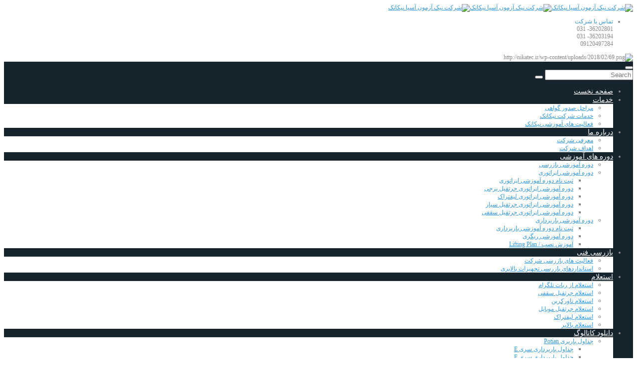

--- FILE ---
content_type: text/html; charset=UTF-8
request_url: http://nikatec.ir/%D8%AA%D8%B3%D8%AA-%D9%88-%D8%A8%D8%A7%D8%B2%D8%B1%D8%B3%DB%8C-%D8%AC%D8%B1%D8%AB%D9%82%DB%8C%D9%84-%D8%B3%D9%82%D9%81%DB%8C-4/
body_size: 13543
content:
<!DOCTYPE html>
<html dir="rtl" lang="fa-IR" prefix="og: http://ogp.me/ns#">
<head>
    <meta charset="UTF-8" />
    <meta name="viewport" content="width=device-width, initial-scale=1">
    
    <link rel="profile" href="http://gmpg.org/xfn/11" />
    <link rel="pingback" href="http://nikatec.ir/xmlrpc.php" />
        
    <title>تست و بازرسی جرثقیل سقفی - شرکت نیک آزمون آسیا نیکاتک</title>

<!-- This site is optimized with the Yoast SEO plugin v6.3.1 - https://yoast.com/wordpress/plugins/seo/ -->
<link rel="canonical" href="http://nikatec.ir/%d8%aa%d8%b3%d8%aa-%d9%88-%d8%a8%d8%a7%d8%b2%d8%b1%d8%b3%db%8c-%d8%ac%d8%b1%d8%ab%d9%82%db%8c%d9%84-%d8%b3%d9%82%d9%81%db%8c-4/" />
<meta property="og:locale" content="fa_IR" />
<meta property="og:type" content="article" />
<meta property="og:title" content="تست و بازرسی جرثقیل سقفی - شرکت نیک آزمون آسیا نیکاتک" />
<meta property="og:description" content="تست و بازرسی جرثقیل سقفی" />
<meta property="og:url" content="http://nikatec.ir/%d8%aa%d8%b3%d8%aa-%d9%88-%d8%a8%d8%a7%d8%b2%d8%b1%d8%b3%db%8c-%d8%ac%d8%b1%d8%ab%d9%82%db%8c%d9%84-%d8%b3%d9%82%d9%81%db%8c-4/" />
<meta property="og:site_name" content="شرکت نیک آزمون آسیا نیکاتک" />
<meta property="article:section" content="جرثقیل" />
<meta property="article:published_time" content="2019-10-21T11:06:59+00:00" />
<meta property="article:modified_time" content="۱۳۹۸-۰۷-۲۹\۱۱:۰۶:۵۹" />
<meta property="og:updated_time" content="۱۳۹۸-۰۷-۲۹\۱۱:۰۶:۵۹" />
<meta property="og:image" content="http://nikatec.ir/wp-content/uploads/2019/10/44.jpg" />
<meta name="twitter:card" content="summary_large_image" />
<meta name="twitter:description" content="تست و بازرسی جرثقیل سقفی" />
<meta name="twitter:title" content="تست و بازرسی جرثقیل سقفی - شرکت نیک آزمون آسیا نیکاتک" />
<meta name="twitter:image" content="http://nikatec.ir/wp-content/uploads/2019/10/44.jpg" />
<script type='application/ld+json'>{"@context":"http:\/\/schema.org","@type":"WebSite","@id":"#website","url":"http:\/\/nikatec.ir\/","name":"\u0634\u0631\u06a9\u062a \u0646\u06cc\u06a9 \u0622\u0632\u0645\u0648\u0646 \u0622\u0633\u06cc\u0627 ( \u0646\u06cc\u06a9\u0627\u062a\u06a9 )","potentialAction":{"@type":"SearchAction","target":"http:\/\/nikatec.ir\/?s={search_term_string}","query-input":"required name=search_term_string"}}</script>
<script type='application/ld+json'>{"@context":"http:\/\/schema.org","@type":"Organization","url":"http:\/\/nikatec.ir\/%d8%aa%d8%b3%d8%aa-%d9%88-%d8%a8%d8%a7%d8%b2%d8%b1%d8%b3%db%8c-%d8%ac%d8%b1%d8%ab%d9%82%db%8c%d9%84-%d8%b3%d9%82%d9%81%db%8c-4\/","sameAs":[],"@id":"#organization","name":"\u0646\u06cc\u06a9 \u0622\u0632\u0645\u0648\u0646 \u0622\u0633\u06cc\u0627","logo":""}</script>
<!-- / Yoast SEO plugin. -->

<link rel='dns-prefetch' href='//s.w.org' />
<link rel="alternate" type="application/rss+xml" title="شرکت نیک آزمون آسیا نیکاتک &raquo; خوراک" href="http://nikatec.ir/feed/" />
<link rel="alternate" type="application/rss+xml" title="شرکت نیک آزمون آسیا نیکاتک &raquo; خوراک دیدگاه‌ها" href="http://nikatec.ir/comments/feed/" />
		<script type="text/javascript">
			window._wpemojiSettings = {"baseUrl":"https:\/\/s.w.org\/images\/core\/emoji\/12.0.0-1\/72x72\/","ext":".png","svgUrl":"https:\/\/s.w.org\/images\/core\/emoji\/12.0.0-1\/svg\/","svgExt":".svg","source":{"concatemoji":"http:\/\/nikatec.ir\/wp-includes\/js\/wp-emoji-release.min.js?ver=5.4.4"}};
			/*! This file is auto-generated */
			!function(e,a,t){var r,n,o,i,p=a.createElement("canvas"),s=p.getContext&&p.getContext("2d");function c(e,t){var a=String.fromCharCode;s.clearRect(0,0,p.width,p.height),s.fillText(a.apply(this,e),0,0);var r=p.toDataURL();return s.clearRect(0,0,p.width,p.height),s.fillText(a.apply(this,t),0,0),r===p.toDataURL()}function l(e){if(!s||!s.fillText)return!1;switch(s.textBaseline="top",s.font="600 32px Arial",e){case"flag":return!c([127987,65039,8205,9895,65039],[127987,65039,8203,9895,65039])&&(!c([55356,56826,55356,56819],[55356,56826,8203,55356,56819])&&!c([55356,57332,56128,56423,56128,56418,56128,56421,56128,56430,56128,56423,56128,56447],[55356,57332,8203,56128,56423,8203,56128,56418,8203,56128,56421,8203,56128,56430,8203,56128,56423,8203,56128,56447]));case"emoji":return!c([55357,56424,55356,57342,8205,55358,56605,8205,55357,56424,55356,57340],[55357,56424,55356,57342,8203,55358,56605,8203,55357,56424,55356,57340])}return!1}function d(e){var t=a.createElement("script");t.src=e,t.defer=t.type="text/javascript",a.getElementsByTagName("head")[0].appendChild(t)}for(i=Array("flag","emoji"),t.supports={everything:!0,everythingExceptFlag:!0},o=0;o<i.length;o++)t.supports[i[o]]=l(i[o]),t.supports.everything=t.supports.everything&&t.supports[i[o]],"flag"!==i[o]&&(t.supports.everythingExceptFlag=t.supports.everythingExceptFlag&&t.supports[i[o]]);t.supports.everythingExceptFlag=t.supports.everythingExceptFlag&&!t.supports.flag,t.DOMReady=!1,t.readyCallback=function(){t.DOMReady=!0},t.supports.everything||(n=function(){t.readyCallback()},a.addEventListener?(a.addEventListener("DOMContentLoaded",n,!1),e.addEventListener("load",n,!1)):(e.attachEvent("onload",n),a.attachEvent("onreadystatechange",function(){"complete"===a.readyState&&t.readyCallback()})),(r=t.source||{}).concatemoji?d(r.concatemoji):r.wpemoji&&r.twemoji&&(d(r.twemoji),d(r.wpemoji)))}(window,document,window._wpemojiSettings);
		</script>
		<style type="text/css">
img.wp-smiley,
img.emoji {
	display: inline !important;
	border: none !important;
	box-shadow: none !important;
	height: 1em !important;
	width: 1em !important;
	margin: 0 .07em !important;
	vertical-align: -0.1em !important;
	background: none !important;
	padding: 0 !important;
}
</style>
	<link rel='stylesheet' id='wp-block-library-rtl-css'  href='http://nikatec.ir/wp-includes/css/dist/block-library/style-rtl.min.css?ver=5.4.4' type='text/css' media='all' />
<link rel='stylesheet' id='contact-form-7-css'  href='http://nikatec.ir/wp-content/plugins/contact-form-7/includes/css/styles.css?ver=5.0' type='text/css' media='all' />
<link rel='stylesheet' id='contact-form-7-rtl-css'  href='http://nikatec.ir/wp-content/plugins/contact-form-7/includes/css/styles-rtl.css?ver=5.0' type='text/css' media='all' />
<link rel='stylesheet' id='font-awesome-css'  href='http://nikatec.ir/wp-content/plugins/js_composer/assets/lib/bower/font-awesome/css/font-awesome.min.css?ver=4.12.1' type='text/css' media='all' />
<link rel='stylesheet' id='owl-css-css'  href='http://nikatec.ir/wp-content/themes/industrial/js/owlcarousel/assets/owl.carousel.css?ver=5.4.4' type='text/css' media='all' />
<link rel='stylesheet' id='bootstrap-css'  href='http://nikatec.ir/wp-content/themes/industrial/css/bootstrap-rtl.css?ver=5.4.4' type='text/css' media='all' />
<link rel='stylesheet' id='pikaday-css'  href='http://nikatec.ir/wp-content/themes/industrial/css/pikaday.css?ver=5.4.4' type='text/css' media='all' />
<link rel='stylesheet' id='anps_core-css'  href='http://nikatec.ir/wp-content/themes/industrial/css/core-rtl.css?ver=5.4.4' type='text/css' media='all' />
<link rel='stylesheet' id='anps_components-css'  href='http://nikatec.ir/wp-content/themes/industrial/css/components-rtl.css?ver=5.4.4' type='text/css' media='all' />
<link rel='stylesheet' id='anps_buttons-css'  href='http://nikatec.ir/wp-content/themes/industrial/css/components/button.css?ver=5.4.4' type='text/css' media='all' />
<link rel='stylesheet' id='swipebox-css'  href='http://nikatec.ir/wp-content/themes/industrial/css/swipebox.css?ver=5.4.4' type='text/css' media='all' />
<link rel='stylesheet' id='theme_main_style-css'  href='http://nikatec.ir/wp-content/themes/industrial/style.css?ver=5.4.4' type='text/css' media='all' />
<link rel='stylesheet' id='theme_wordpress_style-css'  href='http://nikatec.ir/wp-content/themes/industrial/css/wordpress.css?ver=5.4.4' type='text/css' media='all' />
<style id='theme_wordpress_style-inline-css' type='text/css'>
.featured-title, .quantity .quantity-field, .cart_totals th, .rev_slider, h1, h2, h3, h4, h5, h6, .h5, .title.h5, .top-bar, table.table > tbody th, table.table > thead th, table.table > tfoot th, .search-notice-label, .nav-tabs a, .filter-dark button, .filter:not(.filter-dark) button, .orderform .quantity-field, .product-top-meta, .price, .onsale, .page-header .page-title, *:not(.widget) > .download, .btn, .button, .breadcrumb, .site-header .contact-info, .site-navigation .contact-info, .contact-number, .site-footer .widget_recent_entries a, .timeline-year { font-family: xr; } .btn.btn-xs, body, .alert, div.wpcf7-mail-sent-ng, div.wpcf7-validation-errors, .search-result-title, .contact-form .form-group label, .contact-form .form-group .wpcf7-not-valid-tip, .wpcf7 .form-group label, .wpcf7 .form-group .wpcf7-not-valid-tip { font-family: is; } nav.site-navigation ul li a, .menu-button, .megamenu-title { font-family: xr; } @media (max-width: 1199px) { .site-navigation .main-menu li a { font-family: xr; } } body, .panel-title, .site-main .wp-caption p.wp-caption-text, .mini-cart-link i, .anps_menu_widget .menu a:before, .vc_gitem_row .vc_gitem-col.anps-grid .post-desc, .vc_gitem_row .vc_gitem-col.anps-grid-mansonry .post-desc, .alert, div.wpcf7-mail-sent-ng, div.wpcf7-validation-errors, .contact-form .form-group label, .contact-form .form-group .wpcf7-not-valid-tip, .wpcf7 .form-group label, .wpcf7 .form-group .wpcf7-not-valid-tip, .projects-item .project-title, .product_meta, .site-footer .social.social-border i, .btn.btn-wide, .btn.btn-lg, .breadcrumb li:before { font-size: 12px; } h1, .h1 { font-size: 31px; } h2, .h2 { font-size: 24px; } h3, .h3 { font-size: 21px; } h4, .h4 { font-size: 18px; } h5, .h5 { font-size: 16px; } nav.site-navigation, nav.site-navigation ul li a { font-size: 14px; } @media (min-width: 1200px) { nav.site-navigation ul li > ul.sub-menu a, header.site-header nav.site-navigation .main-menu .megamenu { font-size: 12px; } } @media (min-width: 1000px) { .page-header .page-title { font-size: 36px; } .single .page-header .page-title { font-size: 36px; } } .select2-container .select2-choice, .select2-container .select2-choice > .select2-chosen, .select2-results li, .widget_rss .widget-title:hover, .widget_rss .widget-title:focus, .sidebar a, body, .ghost-nav-wrap.site-navigation ul.social > li a:not(:hover), .ghost-nav-wrap.site-navigation .widget, #lang_sel a.lang_sel_sel, .search-notice-field, .product_meta .posted_in a, .product_meta > span > span, .price del, .post-meta li a, .social.social-transparent-border a, .social.social-border a, .top-bar .social a, .site-main .social.social-minimal a:hover, .site-main .social.social-minimal a:focus, .info-table-content strong, .site-footer .download-icon, .mini-cart-list .empty, .mini-cart-content, ol.list span, .product_list_widget del, .product_list_widget del .amount { color: #898989; } aside .widget_shopping_cart_content .buttons a, .site-footer .widget_shopping_cart_content .buttons a, .demo_store_wrapper, .mini-cart-content .buttons a, .mini-cart-link, .widget_calendar caption, .widget_calendar a, .sidebar .anps_menu_widget .menu .current-menu-item > a:after, .sidebar .anps_menu_widget .menu .current-menu-item > a, .woocommerce-MyAccount-navigation .is-active > a, .site-footer .widget-title:after, .bg-primary, mark, .onsale, .nav-links > *:not(.dots):hover, .nav-links > *:not(.dots):focus, .nav-links > *:not(.dots).current, ul.page-numbers > li > *:hover, ul.page-numbers > li > *:focus, ul.page-numbers > li > *.current, .title:after, .widgettitle:after, .social a, .sidebar .download a, .panel-heading a, aside .widget_price_filter .price_slider_amount button.button, .site-footer .widget_price_filter .price_slider_amount button.button, aside .widget_price_filter .ui-slider .ui-slider-range, .site-footer .widget_price_filter .ui-slider .ui-slider-range, article.post.sticky .post-title:before, article.post.sticky .post-meta:before, article.post.sticky .post-content:before, aside.sidebar .widget_nav_menu .current-menu-item > a, table.table > tbody.bg-primary tr, table.table > tbody tr.bg-primary, table.table > thead.bg-primary tr, table.table > thead tr.bg-primary, table.table > tfoot.bg-primary tr, table.table > tfoot tr.bg-primary, .pika-prev, .pika-next, .testimonials .testimonial-owl-nav button, .owl-nav button, .featured-has-icon .featured-title:before, .newsletter-widget .newsletter-submit, .timeline-item:before { background-color: #3498db; } .featured-header, .panel-heading a { border-bottom-color: #3498db; } ::-moz-selection { background-color: #3498db; } ::selection { background-color: #3498db; } aside .widget_price_filter .price_slider_amount .from, aside .widget_price_filter .price_slider_amount .to, .site-footer .widget_price_filter .price_slider_amount .from, .site-footer .widget_price_filter .price_slider_amount .to, .mini-cart-content .total .amount, .widget_calendar #today, .widget_rss ul .rsswidget, .site-footer a:hover, .site-footer a:focus, b, a, .ghost-nav-wrap.site-navigation ul.social > li a:hover, .site-header.vertical .social li a:hover, .site-header.vertical .contact-info li a:hover, .site-header.classic .above-nav-bar .contact-info li a:hover, .site-header.transparent .contact-info li a:hover, .ghost-nav-wrap.site-navigation .contact-info li a:hover, .megamenu-title, header a:focus, nav.site-navigation ul li a:hover, nav.site-navigation ul li a:focus, nav.site-navigation ul li a:active, .counter-wrap .title, .vc_gitem_row .vc_gitem-col.anps-grid .vc_gitem-post-data-source-post_date > div:before, .vc_gitem_row .vc_gitem-col.anps-grid-mansonry .vc_gitem-post-data-source-post_date > div:before, ul.testimonial-wrap .rating, .nav-tabs a:hover, .nav-tabs a:focus, .projects-item .project-title, .filter-dark button.selected, .filter:not(.filter-dark) button:focus, .filter:not(.filter-dark) button.selected, .product_meta .posted_in a:hover, .product_meta .posted_in a:focus, .price, .post-info td a:hover, .post-info td a:focus, .post-meta i, .stars a:hover, .stars a:focus, .stars, .star-rating, .site-header.transparent .social.social-transparent-border a:hover, .site-header.transparent .social.social-transparent-border a:focus, .social.social-transparent-border a:hover, .social.social-transparent-border a:focus, .social.social-border a:hover, .social.social-border a:focus, .top-bar .social a:hover, .top-bar .social a:focus, .list li:before, .info-table-icon, .icon-media, .site-footer .download a:hover, .site-footer .download a:focus, header.site-header.classic nav.site-navigation .above-nav-bar .contact-info li a:hover, .top-bar .contact-info a:hover, .comment-date i, [itemprop="datePublished"]:before, .breadcrumb a:hover, .breadcrumb a:focus, .panel-heading a.collapsed:hover, .panel-heading a.collapsed:focus, ol.list, .product_list_widget .amount, .product_list_widget ins, ul.testimonial-wrap .user-data .name-user, .site-footer .anps_menu_widget .menu .current-menu-item > a, .site-footer .widget_nav_menu li.current_page_item > a, .site-footer .widget_nav_menu li.current-menu-item > a, .wpcf7-form-control-wrap[class*="date-"]:after, .copyright-footer a, .contact-info i, .featured-has-icon:hover .featured-title i, .featured-has-icon:focus .featured-title i, .featured-has-icon.simple-style .featured-title i, a.featured-lightbox-link, .jobtitle, .site-footer .widget_recent_entries .post-date:before, .site-footer .social.social-minimal a:hover, .site-footer .social.social-minimal a:focus, .timeline-year, .heading-middle span:before, .heading-left span:before { color: #3498db; } nav.site-navigation .current-menu-item > a, .important { color: #3498db !important; } .gallery-fs .owl-item a:hover:after, .gallery-fs .owl-item a:focus:after, .gallery-fs .owl-item a.selected:after, blockquote:not([class]) p, .blockquote-style-1 p, .featured-content { border-color: #3498db; } @media(min-width: 1200px) { .site-header.vertical .above-nav-bar > ul.contact-info > li a:hover, .site-header.vertical .above-nav-bar > ul.contact-info > li a:focus, .site-header.vertical .above-nav-bar > ul.social li a:hover i, .site-header.vertical .main-menu > li:not(.mini-cart):hover > a, .site-header.vertical .main-menu > li:not(.mini-cart).current-menu-item > a, header.site-header nav.site-navigation .main-menu .megamenu ul li a:hover, header.site-header nav.site-navigation .main-menu .megamenu ul li a:focus { color: #3498db; } .site-header.full-width .mini-cart .mini-cart-link, .site-header.full-width .mini-cart-link { color: #3498db !important; } header.site-header.classic nav.site-navigation ul li a:hover, header.site-header.classic nav.site-navigation ul li a:focus { border-color: #3498db; } nav.site-navigation ul li > ul.sub-menu a:hover { background-color: #3498db; color: #fff; } } @media(max-width: 1199px) { .site-navigation .main-menu li a:hover, .site-navigation .main-menu li a:active, .site-navigation .main-menu li a:focus, .site-navigation .main-menu li.current-menu-item > a, .site-navigation .mobile-showchildren:hover, .site-navigation .mobile-showchildren:active { color: #3498db; } } aside .widget_shopping_cart_content .buttons a:hover, aside .widget_shopping_cart_content .buttons a:focus, .site-footer .widget_shopping_cart_content .buttons a:hover, .site-footer .widget_shopping_cart_content .buttons a:focus, .mini-cart-content .buttons a:hover, .mini-cart-content .buttons a:focus, .mini-cart-link:hover, .mini-cart-link:focus, .widget_calendar a:hover, .widget_calendar a:focus, .social a:hover, .social a:focus, .sidebar .download a:hover, .sidebar .download a:focus, .site-footer .widget_price_filter .price_slider_amount button.button:hover, .site-footer .widget_price_filter .price_slider_amount button.button:focus, .testimonials .testimonial-owl-nav button:hover, .testimonials .testimonial-owl-nav button:focus, .owl-nav button:hover, .owl-nav button:focus { background-color: #2a76a9; } .sidebar a:hover, .sidebar a:focus, a:hover, a:focus, .post-meta li a:hover, .post-meta li a:focus, .site-header.classic .above-nav-bar ul.social > li > a:hover, .site-header .above-nav-bar ul.social > li > a:hover, .site-header .menu-search-toggle:hover, .site-header .menu-search-toggle:focus, .copyright-footer a:hover, .copyright-footer a:focus { color: #2a76a9; } @media (min-width: 1200px) { header.site-header.classic .site-navigation .mobile-wrap > ul > li > a:hover, header.site-header.classic .site-navigation .mobile-wrap > ul > li > a:focus { color: #2a76a9; } } .form-group input:not([type="submit"]):hover, .form-group input:not([type="submit"]):focus, .form-group textarea:hover, .form-group textarea:focus, .wpcf7 input:not([type="submit"]):hover, .wpcf7 input:not([type="submit"]):focus, .wpcf7 textarea:hover, .wpcf7 textarea:focus, input, .input-text:hover, .input-text:focus { outline-color: #2a76a9; } .transparent .burger { color: #ffffff; } @media(min-width: 1200px) { header.site-header.classic .site-navigation .mobile-wrap > ul > li > a, header.site-header.transparent .site-navigation .mobile-wrap > ul > li > a, .menu-search-toggle, .transparent .menu-search-toggle, .site-header.full-width .site-navigation .mobile-wrap > ul > li > a, .site-header.full-width .menu-search-toggle, .site-header.transparent .contact-info li, .ghost-nav-wrap.site-navigation .contact-info li, .site-header.transparent .contact-info li *, .ghost-nav-wrap.site-navigation .contact-info li *, .menu-button, .menu-button:hover, .menu-button:focus { color: #ffffff; } .site-header.classic.sticky .site-navigation .mobile-wrap > ul > li > a, header.site-header.transparent.sticky .site-navigation .mobile-wrap > ul > li > a, .sticky .site-navigation a, .sticky .menu-search-toggle, .site-header.transparent.sticky .contact-info li, .ghost-nav-wrap.site-navigation .contact-info li, .site-header.transparent.sticky .contact-info li *, .ghost-nav-wrap.site-navigation .contact-info li * { color: #ffffff; } header.site-header.classic .site-navigation .mobile-wrap > ul > li > a:hover, header.site-header.classic .site-navigation .mobile-wrap > ul > li > a:focus, header.site-header.transparent .site-navigation .mobile-wrap > ul > li > a:hover, header.site-header.transparent .site-navigation .mobile-wrap > ul > li > a:focus, .site-header.full-width .site-navigation .mobile-wrap > ul > li > a:hover, .site-header.full-width .site-navigation .mobile-wrap > ul > li > a:focus, header.site-header .menu-search-toggle:hover, header.site-header .menu-search-toggle:focus, .site-header.full-width .menu-search-toggle:hover, .site-header.full-width .menu-search-toggle:focus { color: #2a76a9; } .menu-button:hover, .menu-button:focus { background-color: #2a76a9; } .site-header.full-width .site-navigation { background-color: #16242e; } .full-width { background-color: #; } .full-width.logo-background .logo { color: #3498db; } .menu-button { background-color: #3498db; } header.site-header nav.site-navigation .main-menu ul li a:hover, header.site-header nav.site-navigation .main-menu ul li a:focus { color: #fff; } header.site-header.classic { background-color: #16242e; } } .featured-title, .woocommerce form label, .mini-cart-content .total, .quantity .minus:hover, .quantity .minus:focus, .quantity .plus:hover, .quantity .plus:focus, .cart_totals th, .cart_totals .order-total, .widget_rss ul .rss-date, .widget_rss ul cite, h1, h2, h3, h4, h5, h6, .h5, .title.h5, em, .dropcap, table.table > tbody th, table.table > thead th, table.table > tfoot th, .sidebar .working-hours td, .orderform .minus:hover, .orderform .minus:focus, .orderform .plus:hover, .orderform .plus:focus, .product-top-meta .price, .post-info th, .post-author-title strong, .site-main .social.social-minimal a, .info-table-content, .comment-author, [itemprop="author"], .breadcrumb a, aside .mini-cart-list + p.total > strong, .site-footer .mini-cart-list + p.total > strong, .mini-cart-list .remove { color: #000000; } .mini_cart_item_title { color: #000000 !important; } .top-bar { color: #8c8c8c; } .top-bar { background-color: #16242e; } .site-footer { background-color: #171717; } .site-footer { color: #7f7f7f; } .site-footer .widget-title, .site-footer .widget_recent_entries a, .site-footer .social.social-minimal a { color: #ffffff; } .copyright-footer { color: #9C9C9C; } .page-header { background-color: #f8f9f9; } .page-header .page-title { color: #4e4e4e; } nav.site-navigation ul li > ul.sub-menu { background-color: #ffffff; } @media(min-width: 1200px) { header.site-header nav.site-navigation .main-menu .megamenu { background-color: #ffffff; } } header.site-header.classic nav.site-navigation ul li a, header.site-header.transparent nav.site-navigation ul li a { color: #8c8c8c; } header.site-header nav.site-navigation .main-menu .megamenu ul li:not(:last-of-type), nav.site-navigation ul li > ul.sub-menu li:not(:last-child) { border-color: #ececec; } .social a, .social a:hover, .social a:focus, .widget_calendar caption, .sidebar .download a { color: #ffffff; } .mini-cart-link, .mini-cart-content .buttons a, .site-header.full-width .mini-cart .mini-cart-link:hover, .site-header.full-width .mini-cart-link:focus aside .widget_shopping_cart_content .buttons a, .site-footer .widget_shopping_cart_content .buttons a { color: #ffffff !important; } .mini-cart-number { background-color: #3daaf3; } .mini-cart-number { color: #2f4d60; } .anps-imprtn { background-color: #69cd72; } .site-footer .working-hours th.important { color: #32853a !important; } .btn, .button { background-color: #3498db; color: #ffffff; } .btn:hover, .btn:focus, .button:hover, .button:focus, aside .widget_price_filter .price_slider_amount button.button:hover, aside .widget_price_filter .price_slider_amount button.button:focus, .site-footer .widget_price_filter .price_slider_amount button.button:hover, .site-footer .widget_price_filter .price_slider_amount button.button:focus { background-color: #2a76a9; color: #ffffff; } .btn.btn-gradient { background-color: #3498db; color: #ffffff; } .btn.btn-gradient:hover, .btn.btn-gradient:focus { background-color: #2a76a9; color: #ffffff; } .btn.btn-dark { background-color: #242424; color: #ffffff; } .btn.btn-dark:hover, .btn.btn-dark:focus { background-color: #ffffff; color: #242424; } .btn.btn-light { background-color: #ffffff; color: #242424; } .btn.btn-light:hover, .btn.btn-light:focus { background-color: #242424; color: #ffffff; } .btn.btn-minimal { color: #3498db; } .btn.btn-minimal:hover, .btn.btn-minimal:focus { color: #2a76a9; } .heading-left.divider-sm span:before, .heading-middle.divider-sm span:before, .heading-middle span:before, .heading-left span:before { background-color: #69cd72; } @media (min-width: 1200px) { header.classic:not(.sticky) .header-wrap { min-height: 70px; } header.classic:not(.center) .header-wrap .logo + * { margin-top: 12.5px; } header.classic.center .header-wrap .logo { margin-top: -2.5px; } }
</style>
<link rel='stylesheet' id='custom-css'  href='http://nikatec.ir/wp-content/themes/industrial/custom.css?ver=5.4.4' type='text/css' media='all' />
<script type='text/javascript' src='http://nikatec.ir/wp-includes/js/jquery/jquery.js?ver=1.12.4-wp'></script>
<script type='text/javascript' src='http://nikatec.ir/wp-includes/js/jquery/jquery-migrate.min.js?ver=1.4.1'></script>
<link rel='https://api.w.org/' href='http://nikatec.ir/wp-json/' />
<link rel="EditURI" type="application/rsd+xml" title="RSD" href="http://nikatec.ir/xmlrpc.php?rsd" />
<link rel="wlwmanifest" type="application/wlwmanifest+xml" href="http://nikatec.ir/wp-includes/wlwmanifest.xml" /> 
<link rel="stylesheet" href="http://nikatec.ir/wp-content/themes/industrial/rtl.css" type="text/css" media="screen" /><link rel='shortlink' href='http://nikatec.ir/?p=4906' />
<link rel="alternate" type="application/json+oembed" href="http://nikatec.ir/wp-json/oembed/1.0/embed?url=http%3A%2F%2Fnikatec.ir%2F%25d8%25aa%25d8%25b3%25d8%25aa-%25d9%2588-%25d8%25a8%25d8%25a7%25d8%25b2%25d8%25b1%25d8%25b3%25db%258c-%25d8%25ac%25d8%25b1%25d8%25ab%25d9%2582%25db%258c%25d9%2584-%25d8%25b3%25d9%2582%25d9%2581%25db%258c-4%2F" />
<link rel="alternate" type="text/xml+oembed" href="http://nikatec.ir/wp-json/oembed/1.0/embed?url=http%3A%2F%2Fnikatec.ir%2F%25d8%25aa%25d8%25b3%25d8%25aa-%25d9%2588-%25d8%25a8%25d8%25a7%25d8%25b2%25d8%25b1%25d8%25b3%25db%258c-%25d8%25ac%25d8%25b1%25d8%25ab%25d9%2582%25db%258c%25d9%2584-%25d8%25b3%25d9%2582%25d9%2581%25db%258c-4%2F&#038;format=xml" />
<script type="text/javascript">
(function(url){
	if(/(?:Chrome\/26\.0\.1410\.63 Safari\/537\.31|WordfenceTestMonBot)/.test(navigator.userAgent)){ return; }
	var addEvent = function(evt, handler) {
		if (window.addEventListener) {
			document.addEventListener(evt, handler, false);
		} else if (window.attachEvent) {
			document.attachEvent('on' + evt, handler);
		}
	};
	var removeEvent = function(evt, handler) {
		if (window.removeEventListener) {
			document.removeEventListener(evt, handler, false);
		} else if (window.detachEvent) {
			document.detachEvent('on' + evt, handler);
		}
	};
	var evts = 'contextmenu dblclick drag dragend dragenter dragleave dragover dragstart drop keydown keypress keyup mousedown mousemove mouseout mouseover mouseup mousewheel scroll'.split(' ');
	var logHuman = function() {
		var wfscr = document.createElement('script');
		wfscr.type = 'text/javascript';
		wfscr.async = true;
		wfscr.src = url + '&r=' + Math.random();
		(document.getElementsByTagName('head')[0]||document.getElementsByTagName('body')[0]).appendChild(wfscr);
		for (var i = 0; i < evts.length; i++) {
			removeEvent(evts[i], logHuman);
		}
	};
	for (var i = 0; i < evts.length; i++) {
		addEvent(evts[i], logHuman);
	}
})('//nikatec.ir/?wordfence_lh=1&hid=590995372F0DA41661A81551A2F0C8EA');
</script><style type="text/css">.recentcomments a{display:inline !important;padding:0 !important;margin:0 !important;}</style><meta name="generator" content="Powered by Visual Composer - drag and drop page builder for WordPress."/>
<!--[if lte IE 9]><link rel="stylesheet" type="text/css" href="http://nikatec.ir/wp-content/plugins/js_composer/assets/css/vc_lte_ie9.min.css" media="screen"><![endif]--><!--[if IE  8]><link rel="stylesheet" type="text/css" href="http://nikatec.ir/wp-content/plugins/js_composer/assets/css/vc-ie8.min.css" media="screen"><![endif]--><noscript><style type="text/css"> .wpb_animate_when_almost_visible { opacity: 1; }</style></noscript>             
</head>
<body class="rtl post-template-default single single-post postid-4906 single-format-standard anps-shadows wpb-js-composer js-comp-ver-4.12.1 vc_responsive" >
    <div class="site">
        
<header class="site-header full-width logo-background">
    <div class="container preheader-wrap">
        <!-- logo -->
        <div class="logo">
            <a href="http://nikatec.ir/">
                <span class='logo-wrap'><img src='http://nikatec.ir/wp-content/uploads/2018/03/logo-nikatec.png' alt='شرکت نیک آزمون آسیا نیکاتک' class='logo-img'></span><span class='logo-sticky'><img src='http://nikatec.ir/wp-content/uploads/2018/03/logo-nikatec.png' alt='شرکت نیک آزمون آسیا نیکاتک' class='logo-img'></span><span class='logo-mobile'><img src='http://nikatec.ir/wp-content/uploads/2018/03/logo-nikatec.png' alt='شرکت نیک آزمون آسیا نیکاتک' class='logo-img'></span>            </a>
        </div>
        <!-- /logo -->

                    <div class="large-above-menu">
                <div id="anpstext-3" class="widget widget_anpstext">
        
        <ul class="contact-info"><li><i class="fa fa-phone-square"></i><span class="important">تماس با شرکت</span><br />36202801- 031<br />36203194- 031<br />09120497284</li></ul></div><div id="anpsimages-3" class="widget widget_anpsimages">
        
        <img alt="http://nikatec.ir/wp-content/uploads/2018/02/69.png" src="http://nikatec.ir/wp-content/uploads/2018/02/69.png" />

        </div>            </div>
            </div><!-- /container -->
    <div class="header-wrap clearfix center">
        <div class="container">
        <!-- Main menu & above nabigation -->
            <nav class="site-navigation">
                        <div class="mobile-wrap">
            <button class="burger"><span class="burger-top"></span><span class="burger-middle"></span><span class="burger-bottom"></span></button>
                    <!-- Only for mobile (search) -->
        <div class="site-search hidden-lg">
            <form method="get" id="searchform-header" class="searchform-header">
                <input class="searchfield" name="s" type="text" placeholder="Search" />
                <button type="submit" class="submit"><i class="fa fa-search"></i></button>
            </form>		
        </div>
        <!-- END only for mobile -->
        <ul id="main-menu" class="main-menu"><li class="menu-item menu-item-type-post_type menu-item-object-page menu-item-home"><a href="http://nikatec.ir/">صفحه نخست</a></li>
<li class="menu-item menu-item-type-post_type menu-item-object-page menu-item-has-children"><a href="http://nikatec.ir/%d8%ae%d8%af%d9%85%d8%a7%d8%aa/">خدمات</a>
<ul class="sub-menu">
	<li class="menu-item menu-item-type-post_type menu-item-object-page"><a href="http://nikatec.ir/%d8%ae%d8%af%d9%85%d8%a7%d8%aa/%d9%85%d8%b1%d8%a7%d8%ad%d9%84-%d8%b5%d8%af%d9%88%d8%b1-%da%af%d9%88%d8%a7%d9%87%db%8c-%d8%b3%d9%84%d8%a7%d9%85%d8%aa/">مراحل صدور گواهی</a></li>
	<li class="menu-item menu-item-type-post_type menu-item-object-page"><a href="http://nikatec.ir/%d8%ae%d8%af%d9%85%d8%a7%d8%aa/%d9%81%d8%b9%d8%a7%d9%84%db%8c%d8%aa-%d9%87%d8%a7%db%8c-%d8%a8%d8%a7%d8%b2%d8%b1%d8%b3%db%8c-%d9%86%db%8c%da%a9%d8%a7%d8%aa%da%a9/">خدمات شرکت نیکاتک</a></li>
	<li class="menu-item menu-item-type-post_type menu-item-object-page"><a href="http://nikatec.ir/%d8%af%d9%88%d8%b1%d9%87-%d9%87%d8%a7%db%8c-%d8%a2%d9%85%d9%88%d8%b2%d8%b4%db%8c/%d9%81%d8%b9%d8%a7%d9%84%db%8c%d8%aa-%d9%87%d8%a7%db%8c-%d8%a2%d9%85%d9%88%d8%b2%d8%b4%db%8c-%d9%86%db%8c%da%a9%d8%a7%d8%aa%da%a9/">فعالیت های آموزشی نیکاتک</a></li>
</ul>
</li>
<li class="menu-item menu-item-type-post_type menu-item-object-page menu-item-has-children"><a href="http://nikatec.ir/%d8%af%d8%b1%d8%a8%d8%a7%d8%b1%d9%87-%d8%b4%d8%b1%da%a9%d8%aa-%d9%86%db%8c%da%a9-%d8%a2%d8%b2%d9%85%d9%88%d9%86-%d8%a2%d8%b3%db%8c%d8%a7/">درباره ما</a>
<ul class="sub-menu">
	<li class="menu-item menu-item-type-post_type menu-item-object-page"><a href="http://nikatec.ir/%d9%85%d8%b9%d8%b1%d9%81%db%8c-%d8%b4%d8%b1%da%a9%d8%aa/">معرفی شرکت</a></li>
	<li class="menu-item menu-item-type-post_type menu-item-object-page"><a href="http://nikatec.ir/%d8%a7%d9%87%d8%af%d8%a7%d9%81-%d8%b4%d8%b1%da%a9%d8%aa/">اهداف شرکت</a></li>
</ul>
</li>
<li class="menu-item menu-item-type-post_type menu-item-object-page menu-item-has-children"><a href="http://nikatec.ir/%d8%af%d9%88%d8%b1%d9%87-%d9%87%d8%a7%db%8c-%d8%a2%d9%85%d9%88%d8%b2%d8%b4%db%8c/">دوره های آموزشی</a>
<ul class="sub-menu">
	<li class="menu-item menu-item-type-custom menu-item-object-custom"><a href="http://#">دوره آموزشی بازرسی</a></li>
	<li class="menu-item menu-item-type-custom menu-item-object-custom menu-item-has-children"><a href="http://#">دوره آموزشی اپراتوری</a>
	<ul class="sub-menu">
		<li class="menu-item menu-item-type-post_type menu-item-object-page"><a href="http://nikatec.ir/%d8%ab%d8%a8%d8%aa-%d9%86%d8%a7%d9%85-%d8%af%d9%88%d8%b1%d9%87-%d8%a2%d9%85%d9%88%d8%b2%d8%b4%db%8c-%d8%a7%d9%be%d8%b1%d8%a7%d8%aa%d9%88%d8%b1%db%8c/">ثبت نام دوره آموزشی اپراتوری</a></li>
		<li class="menu-item menu-item-type-post_type menu-item-object-page"><a href="http://nikatec.ir/%d8%af%d9%88%d8%b1%d9%87-%d9%87%d8%a7%db%8c-%d8%a2%d9%85%d9%88%d8%b2%d8%b4%db%8c/%d8%af%d9%88%d8%b1%d9%87-%d9%87%d8%a7%db%8c-%d8%a2%d9%85%d9%88%d8%b2%d8%b4-%d8%aa%d8%a7%d9%88%d8%b1%da%a9%d8%b1%db%8c%d9%86/%d8%af%d9%88%d8%b1%d9%87-%d8%a2%d9%85%d9%88%d8%b2%d8%b4%db%8c-%d8%a7%d9%be%d8%b1%d8%a7%d8%aa%d9%88%d8%b1%db%8c-%d8%ac%d8%b1%d8%ab%d9%82%db%8c%d9%84-%d8%a8%d8%b1%d8%ac%db%8c/">دوره آموزشی اپراتوری جرثقیل برجی</a></li>
		<li class="menu-item menu-item-type-post_type menu-item-object-page"><a href="http://nikatec.ir/%d8%af%d9%88%d8%b1%d9%87-%d9%87%d8%a7%db%8c-%d8%a2%d9%85%d9%88%d8%b2%d8%b4%db%8c/%d8%af%d9%88%d8%b1%d9%87-%d9%87%d8%a7%db%8c-%d8%a2%d9%85%d9%88%d8%b2%d8%b4%db%8c-%d9%84%db%8c%d9%81%d8%aa%d8%b1%d8%a7%da%a9/%d8%af%d9%88%d8%b1%d9%87-%d8%a2%d9%85%d9%88%d8%b2%d8%b4%db%8c-%d8%a7%d9%be%d8%b1%d8%a7%d8%aa%d9%88%d8%b1%db%8c-%d9%84%db%8c%d9%81%d8%aa%d8%b1%d8%a7%da%a9/">دوره آموزشی اپراتوری لیفتراک</a></li>
		<li class="menu-item menu-item-type-post_type menu-item-object-page"><a href="http://nikatec.ir/%d8%af%d9%88%d8%b1%d9%87-%d9%87%d8%a7%db%8c-%d8%a2%d9%85%d9%88%d8%b2%d8%b4%db%8c/%d8%af%d9%88%d8%b1%d9%87-%d9%87%d8%a7%db%8c-%d8%a2%d9%85%d9%88%d8%b2%d8%b4-%d8%ac%d8%b1%d8%ab%d9%82%db%8c%d9%84/%d8%af%d9%88%d8%b1%d9%87-%d8%a2%d9%85%d9%88%d8%b2%d8%b4%db%8c-%d8%a7%d9%be%d8%b1%d8%a7%d8%aa%d9%88%d8%b1%db%8c-%d8%ac%d8%b1%d8%ab%d9%82%db%8c%d9%84-%d8%b3%db%8c%d8%a7%d8%b1/">دوره آموزشی اپراتوری جرثقیل سیار</a></li>
		<li class="menu-item menu-item-type-post_type menu-item-object-page"><a href="http://nikatec.ir/%d8%af%d9%88%d8%b1%d9%87-%d9%87%d8%a7%db%8c-%d8%a2%d9%85%d9%88%d8%b2%d8%b4%db%8c/%d8%af%d9%88%d8%b1%d9%87-%d9%87%d8%a7%db%8c-%d8%a2%d9%85%d9%88%d8%b2%d8%b4-%d8%ac%d8%b1%d8%ab%d9%82%db%8c%d9%84/%d8%af%d9%88%d8%b1%d9%87-%d8%a2%d9%85%d9%88%d8%b2%d8%b4%db%8c-%d8%a7%d9%be%d8%b1%d8%a7%d8%aa%d9%88%d8%b1%db%8c-%d8%ac%d8%b1%d8%ab%d9%82%db%8c%d9%84-%d8%b3%d9%82%d9%81%db%8c/">دوره آموزشی اپراتوری جرثقیل سقفی</a></li>
	</ul>
</li>
	<li class="menu-item menu-item-type-custom menu-item-object-custom menu-item-has-children"><a href="http://#">دوره آموزشی باربرداری</a>
	<ul class="sub-menu">
		<li class="menu-item menu-item-type-post_type menu-item-object-page"><a href="http://nikatec.ir/%d8%ab%d8%a8%d8%aa-%d9%86%d8%a7%d9%85-%d8%af%d9%88%d8%b1%d9%87-%d8%a2%d9%85%d9%88%d8%b2%d8%b4%db%8c-%d8%a8%d8%a7%d8%b1%d8%a8%d8%b1%d8%af%d8%a7%d8%b1%db%8c/">ثبت نام دوره آموزشی باربرداری</a></li>
		<li class="menu-item menu-item-type-post_type menu-item-object-page"><a href="http://nikatec.ir/%d8%af%d9%88%d8%b1%d9%87-%d9%87%d8%a7%db%8c-%d8%a2%d9%85%d9%88%d8%b2%d8%b4%db%8c/%d8%af%d9%88%d8%b1%d9%87-%d9%87%d8%a7%db%8c-%d8%a2%d9%85%d9%88%d8%b2%d8%b4-%d8%ac%d8%b1%d8%ab%d9%82%db%8c%d9%84/%d8%af%d9%88%d8%b1%d9%87-%d8%a2%d9%85%d9%88%d8%b2%d8%b4%db%8c-%d8%b1%db%8c%da%af%d8%b1%db%8c/">دوره آموزشی ریگری</a></li>
		<li class="menu-item menu-item-type-post_type menu-item-object-page"><a href="http://nikatec.ir/%d8%af%d9%88%d8%b1%d9%87-%d9%87%d8%a7%db%8c-%d8%a2%d9%85%d9%88%d8%b2%d8%b4%db%8c/%d8%af%d9%88%d8%b1%d9%87-%d9%87%d8%a7%db%8c-%d8%a2%d9%85%d9%88%d8%b2%d8%b4-%d8%ac%d8%b1%d8%ab%d9%82%db%8c%d9%84/%d8%af%d9%88%d8%b1%d9%87-%d8%a2%d9%85%d9%88%d8%b2%d8%b4%db%8c-%d9%86%d8%b5%d8%a8-%d8%a8%d8%a7%d8%b1%d8%a8%d8%b1%d8%af%d8%a7%d8%b1%db%8c-lifting-plan/">آموزش نصب / Lifting Plan</a></li>
	</ul>
</li>
</ul>
</li>
<li class="menu-item menu-item-type-post_type menu-item-object-page menu-item-has-children"><a href="http://nikatec.ir/%d8%a8%d8%a7%d8%b2%d8%b1%d8%b3%db%8c-%d9%81%d9%86%db%8c/">بازرسی فنی</a>
<ul class="sub-menu">
	<li class="menu-item menu-item-type-post_type menu-item-object-page"><a href="http://nikatec.ir/%d8%a8%d8%a7%d8%b2%d8%b1%d8%b3%db%8c-%d9%81%d9%86%db%8c/%d9%81%d8%b9%d8%a7%d9%84%db%8c%d8%aa-%d9%87%d8%a7%db%8c-%d8%a8%d8%a7%d8%b2%d8%b1%d8%b3%db%8c-%d8%b4%d8%b1%da%a9%d8%aa/">فعالیت های بازرسی شرکت</a></li>
	<li class="menu-item menu-item-type-post_type menu-item-object-page"><a href="http://nikatec.ir/%d8%a8%d8%a7%d8%b2%d8%b1%d8%b3%db%8c-%d9%81%d9%86%db%8c/%d8%a7%d8%b3%d8%aa%d8%a7%d9%86%d8%af%d8%a7%d8%b1%d8%af%d9%87%d8%a7%db%8c-%d8%a8%d8%a7%d8%b2%d8%b1%d8%b3%db%8c-%d8%aa%d8%ac%d9%87%db%8c%d8%b2%d8%a7%d8%aa-%d8%a8%d8%a7%d9%84%d8%a7%d8%a8%d8%b1/">استانداردهای بازرسی تجهیزات بالابری</a></li>
</ul>
</li>
<li class="menu-item menu-item-type-post_type menu-item-object-page menu-item-has-children"><a href="http://nikatec.ir/%d8%a7%d8%b3%d8%aa%d8%b9%d9%84%d8%a7%d9%85-2/">استعلام</a>
<ul class="sub-menu">
	<li class="menu-item menu-item-type-custom menu-item-object-custom"><a href="https://telegram.me/nikazmoonasiabot">استعلام از ربات تلگرام</a></li>
	<li class="menu-item menu-item-type-post_type menu-item-object-page"><a href="http://nikatec.ir/%d8%a7%d8%b3%d8%aa%d8%b9%d9%84%d8%a7%d9%85-2/%d8%a7%d8%b3%d8%aa%d8%b9%d9%84%d8%a7%d9%85-%d8%ac%d8%b1%d8%ab%d9%82%db%8c%d9%84-%d8%b3%d9%82%d9%81%db%8c/">استعلام جرثقیل سقفی</a></li>
	<li class="menu-item menu-item-type-post_type menu-item-object-page"><a href="http://nikatec.ir/%d8%a7%d8%b3%d8%aa%d8%b9%d9%84%d8%a7%d9%85-2/%d8%a7%d8%b3%d8%aa%d8%b9%d9%84%d8%a7%d9%85-%d8%aa%d8%a7%d9%88%d8%b1%da%a9%d8%b1%db%8c%d9%86/">استعلام تاورکرین</a></li>
	<li class="menu-item menu-item-type-post_type menu-item-object-page"><a href="http://nikatec.ir/%d8%a7%d8%b3%d8%aa%d8%b9%d9%84%d8%a7%d9%85-2/%d8%a7%d8%b3%d8%aa%d8%b9%d9%84%d8%a7%d9%85-%d8%ac%d8%b1%d8%ab%d9%82%db%8c%d9%84-%d9%85%d9%88%d8%a8%d8%a7%db%8c%d9%84/">استعلام جرثقیل موبایل</a></li>
	<li class="menu-item menu-item-type-post_type menu-item-object-page"><a href="http://nikatec.ir/%d8%a7%d8%b3%d8%aa%d8%b9%d9%84%d8%a7%d9%85-2/%d8%a7%d8%b3%d8%aa%d8%b9%d9%84%d8%a7%d9%85-%d9%84%db%8c%d9%81%d8%aa%d8%b1%d8%a7%da%a9/">استعلام لیفتراک</a></li>
	<li class="menu-item menu-item-type-post_type menu-item-object-page"><a href="http://nikatec.ir/%d8%a7%d8%b3%d8%aa%d8%b9%d9%84%d8%a7%d9%85-%d8%a8%d8%a7%d9%84%d8%a7%d8%a8%d8%b1/">استعلام بالابر</a></li>
</ul>
</li>
<li class="menu-item menu-item-type-post_type menu-item-object-page menu-item-has-children"><a href="http://nikatec.ir/%d8%af%d8%a7%d9%86%d9%84%d9%88%d8%af-%da%a9%d8%a7%d8%aa%d8%a7%d9%84%d9%88%da%af/">دانلود کاتالوگ</a>
<ul class="sub-menu">
	<li class="menu-item menu-item-type-post_type menu-item-object-page menu-item-has-children"><a href="http://nikatec.ir/%d8%af%d8%a7%d9%86%d9%84%d9%88%d8%af-%da%a9%d8%a7%d8%aa%d8%a7%d9%84%d9%88%da%af/%d8%ac%d8%af%d8%a7%d9%88%d9%84-%d8%a8%d8%a7%d8%b1%d8%a8%d8%b1%db%8c/">جداول باربری Potian</a>
	<ul class="sub-menu">
		<li class="menu-item menu-item-type-post_type menu-item-object-page"><a href="http://nikatec.ir/%d8%af%d8%a7%d9%86%d9%84%d9%88%d8%af-%da%a9%d8%a7%d8%aa%d8%a7%d9%84%d9%88%da%af/%d8%ac%d8%af%d8%a7%d9%88%d9%84-%d8%a8%d8%a7%d8%b1%d8%a8%d8%b1%db%8c/%d8%ac%d8%af%d8%a7%d9%88%d9%84-%d8%a8%d8%a7%d8%b1%d8%a8%d8%b1%d8%af%d8%a7%d8%b1%db%8c-%d8%b3%d8%b1%db%8c-e/">جداول باربرداری سری E</a></li>
		<li class="menu-item menu-item-type-post_type menu-item-object-page"><a href="http://nikatec.ir/%d8%af%d8%a7%d9%86%d9%84%d9%88%d8%af-%da%a9%d8%a7%d8%aa%d8%a7%d9%84%d9%88%da%af/%d8%ac%d8%af%d8%a7%d9%88%d9%84-%d8%a8%d8%a7%d8%b1%d8%a8%d8%b1%db%8c/%d8%ac%d8%af%d8%a7%d9%88%d9%84-%d8%a8%d8%a7%d8%b1%d8%a8%d8%b1%d8%af%d8%a7%d8%b1%db%8c-%d8%b3%d8%b1%db%8c-f/">جداول باربرداری سری F</a></li>
		<li class="menu-item menu-item-type-post_type menu-item-object-page"><a href="http://nikatec.ir/%d8%af%d8%a7%d9%86%d9%84%d9%88%d8%af-%da%a9%d8%a7%d8%aa%d8%a7%d9%84%d9%88%da%af/%d8%ac%d8%af%d8%a7%d9%88%d9%84-%d8%a8%d8%a7%d8%b1%d8%a8%d8%b1%db%8c/%d8%ac%d8%af%d8%a7%d9%88%d9%84-%d8%a8%d8%a7%d8%b1%d8%a8%d8%b1%d8%af%d8%a7%d8%b1%db%8c-%d8%b3%d8%b1%db%8c-mc/">جداول باربرداری سری MC</a></li>
		<li class="menu-item menu-item-type-post_type menu-item-object-page"><a href="http://nikatec.ir/%d8%af%d8%a7%d9%86%d9%84%d9%88%d8%af-%da%a9%d8%a7%d8%aa%d8%a7%d9%84%d9%88%da%af/%d8%ac%d8%af%d8%a7%d9%88%d9%84-%d8%a8%d8%a7%d8%b1%d8%a8%d8%b1%db%8c/%d8%ac%d8%af%d8%a7%d9%88%d9%84-%d8%a8%d8%a7%d8%b1%d8%a8%d8%b1%d8%af%d8%a7%d8%b1%db%8c-%d8%b3%d8%b1%db%8c-hd/">جداول باربرداری سری HD</a></li>
		<li class="menu-item menu-item-type-post_type menu-item-object-page"><a href="http://nikatec.ir/%d8%af%d8%a7%d9%86%d9%84%d9%88%d8%af-%da%a9%d8%a7%d8%aa%d8%a7%d9%84%d9%88%da%af/%d8%ac%d8%af%d8%a7%d9%88%d9%84-%d8%a8%d8%a7%d8%b1%d8%a8%d8%b1%db%8c/%d8%ac%d8%af%d8%a7%d9%88%d9%84-%d8%a8%d8%a7%d8%b1%d8%a8%d8%b1%d8%af%d8%a7%d8%b1%db%8c-%d8%b3%d8%b1%db%8c-k/">جداول باربرداری سری K</a></li>
		<li class="menu-item menu-item-type-post_type menu-item-object-page"><a href="http://nikatec.ir/%d8%af%d8%a7%d9%86%d9%84%d9%88%d8%af-%da%a9%d8%a7%d8%aa%d8%a7%d9%84%d9%88%da%af/%d8%ac%d8%af%d8%a7%d9%88%d9%84-%d8%a8%d8%a7%d8%b1%d8%a8%d8%b1%db%8c/%d8%ac%d8%af%d8%a7%d9%88%d9%84-%d8%a8%d8%a7%d8%b1%d8%a8%d8%b1%d8%af%d8%a7%d8%b1%db%8c-%d8%b3%d8%b1%db%8c-g/">جداول باربرداری سری G</a></li>
		<li class="menu-item menu-item-type-post_type menu-item-object-page"><a href="http://nikatec.ir/%d8%af%d8%a7%d9%86%d9%84%d9%88%d8%af-%da%a9%d8%a7%d8%aa%d8%a7%d9%84%d9%88%da%af/%d8%ac%d8%af%d8%a7%d9%88%d9%84-%d8%a8%d8%a7%d8%b1%d8%a8%d8%b1%db%8c/%d8%ac%d8%af%d8%a7%d9%88%d9%84-%d8%a8%d8%a7%d8%b1%d8%a8%d8%b1%d8%af%d8%a7%d8%b1%db%8c-%d8%b3%d8%b1%db%8c-j/">جداول باربرداری سری J</a></li>
		<li class="menu-item menu-item-type-post_type menu-item-object-page"><a href="http://nikatec.ir/%d8%af%d8%a7%d9%86%d9%84%d9%88%d8%af-%da%a9%d8%a7%d8%aa%d8%a7%d9%84%d9%88%da%af/%d8%ac%d8%af%d8%a7%d9%88%d9%84-%d8%a8%d8%a7%d8%b1%d8%a8%d8%b1%db%8c/%d8%ac%d8%af%d8%a7%d9%88%d9%84-%d8%a8%d8%a7%d8%b1%d8%a8%d8%b1%d8%af%d8%a7%d8%b1%db%8c-%d8%b3%d8%b1%db%8c-igo/">جداول باربرداری سری IGO</a></li>
		<li class="menu-item menu-item-type-post_type menu-item-object-page"><a href="http://nikatec.ir/%d8%af%d8%a7%d9%86%d9%84%d9%88%d8%af-%da%a9%d8%a7%d8%aa%d8%a7%d9%84%d9%88%da%af/%d8%ac%d8%af%d8%a7%d9%88%d9%84-%d8%a8%d8%a7%d8%b1%d8%a8%d8%b1%db%8c/%d8%ac%d8%af%d8%a7%d9%88%d9%84-%d8%a8%d8%a7%d8%b1%d8%a8%d8%b1%d8%af%d8%a7%d8%b1%db%8c-%d8%b3%d8%b1%db%8c-h/">جداول باربرداری سری H</a></li>
		<li class="menu-item menu-item-type-post_type menu-item-object-page"><a href="http://nikatec.ir/%d8%af%d8%a7%d9%86%d9%84%d9%88%d8%af-%da%a9%d8%a7%d8%aa%d8%a7%d9%84%d9%88%da%af/%d8%ac%d8%af%d8%a7%d9%88%d9%84-%d8%a8%d8%a7%d8%b1%d8%a8%d8%b1%db%8c/%d8%ac%d8%af%d8%a7%d9%88%d9%84-%d8%a8%d8%a7%d8%b1%d8%a8%d8%b1%d8%af%d8%a7%d8%b1%db%8c-%d8%b3%d8%b1%db%8c-mc/">جداول باربرداری سری MC</a></li>
		<li class="menu-item menu-item-type-post_type menu-item-object-page"><a href="http://nikatec.ir/%d8%af%d8%a7%d9%86%d9%84%d9%88%d8%af-%da%a9%d8%a7%d8%aa%d8%a7%d9%84%d9%88%da%af/%d8%ac%d8%af%d8%a7%d9%88%d9%84-%d8%a8%d8%a7%d8%b1%d8%a8%d8%b1%db%8c/%d8%ac%d8%af%d8%a7%d9%88%d9%84-%d8%a8%d8%a7%d8%b1%d8%a8%d8%b1%d8%af%d8%a7%d8%b1%db%8c-%d8%b3%d8%b1%db%8c-mct/">جداول باربرداری سری MCT</a></li>
		<li class="menu-item menu-item-type-post_type menu-item-object-page"><a href="http://nikatec.ir/%d8%af%d8%a7%d9%86%d9%84%d9%88%d8%af-%da%a9%d8%a7%d8%aa%d8%a7%d9%84%d9%88%da%af/%d8%ac%d8%af%d8%a7%d9%88%d9%84-%d8%a8%d8%a7%d8%b1%d8%a8%d8%b1%db%8c/%d8%ac%d8%af%d8%a7%d9%88%d9%84-%d8%a8%d8%a7%d8%b1%d8%a8%d8%b1%d8%af%d8%a7%d8%b1%db%8c-%d8%b3%d8%b1%db%8c-mr-2/">جداول باربرداری سری MR</a></li>
		<li class="menu-item menu-item-type-post_type menu-item-object-page"><a href="http://nikatec.ir/%d8%af%d8%a7%d9%86%d9%84%d9%88%d8%af-%da%a9%d8%a7%d8%aa%d8%a7%d9%84%d9%88%da%af/%d8%ac%d8%af%d8%a7%d9%88%d9%84-%d8%a8%d8%a7%d8%b1%d8%a8%d8%b1%db%8c/%d8%ac%d8%af%d8%a7%d9%88%d9%84-%d8%a8%d8%a7%d8%b1%d8%a8%d8%b1%d8%af%d8%a7%d8%b1%db%8c-%d8%b3%d8%b1%db%8c-md-2/">جداول باربرداری سری MD</a></li>
		<li class="menu-item menu-item-type-post_type menu-item-object-page"><a href="http://nikatec.ir/%d8%ac%d8%af%d8%a7%d9%88%d9%84-%d8%a8%d8%a7%d8%b1%d8%a8%d8%b1%d8%af%d8%a7%d8%b1%db%8c-%d8%b3%d8%b1%db%8c-mdt/">جداول باربرداری سری MDT</a></li>
		<li class="menu-item menu-item-type-post_type menu-item-object-page"><a href="http://nikatec.ir/%d8%af%d8%a7%d9%86%d9%84%d9%88%d8%af-%da%a9%d8%a7%d8%aa%d8%a7%d9%84%d9%88%da%af/%d8%ac%d8%af%d8%a7%d9%88%d9%84-%d8%a8%d8%a7%d8%b1%d8%a8%d8%b1%db%8c/%d8%ac%d8%af%d8%a7%d9%88%d9%84-%d8%a8%d8%a7%d8%b1%d8%a8%d8%b1%d8%af%d8%a7%d8%b1%db%8c-%d8%b3%d8%b1%db%8c-b/">جداول باربرداری سری B</a></li>
		<li class="menu-item menu-item-type-post_type menu-item-object-page"><a href="http://nikatec.ir/%d8%af%d8%a7%d9%86%d9%84%d9%88%d8%af-%da%a9%d8%a7%d8%aa%d8%a7%d9%84%d9%88%da%af/%d8%ac%d8%af%d8%a7%d9%88%d9%84-%d8%a8%d8%a7%d8%b1%d8%a8%d8%b1%db%8c/%d8%ac%d8%af%d8%a7%d9%88%d9%84-%d8%a8%d8%a7%d8%b1%d8%a8%d8%b1%d8%af%d8%a7%d8%b1%db%8c-%d8%b3%d8%b1%db%8c-d/">جداول باربرداری سری D</a></li>
		<li class="menu-item menu-item-type-post_type menu-item-object-page"><a href="http://nikatec.ir/%d8%af%d8%a7%d9%86%d9%84%d9%88%d8%af-%da%a9%d8%a7%d8%aa%d8%a7%d9%84%d9%88%da%af/%d8%ac%d8%af%d8%a7%d9%88%d9%84-%d8%a8%d8%a7%d8%b1%d8%a8%d8%b1%db%8c/%d8%ac%d8%af%d8%a7%d9%88%d9%84-%d8%a8%d8%a7%d8%b1%d8%a8%d8%b1%d8%af%d8%a7%d8%b1%db%8c-%d8%b3%d8%b1%db%8c-%d8%a8%d8%b3%da%a9%d8%aa/">جداول باربرداری سری بسکت</a></li>
		<li class="menu-item menu-item-type-post_type menu-item-object-page"><a href="http://nikatec.ir/%d8%af%d8%a7%d9%86%d9%84%d9%88%d8%af-%da%a9%d8%a7%d8%aa%d8%a7%d9%84%d9%88%da%af/%d8%ac%d8%af%d8%a7%d9%88%d9%84-%d8%a8%d8%a7%d8%b1%d8%a8%d8%b1%db%8c/%d8%ac%d8%af%d8%a7%d9%88%d9%84-%d8%a8%d8%a7%d8%b1%d8%a8%d8%b1%d8%af%d8%a7%d8%b1%db%8c-%d8%b3%d8%b1%db%8c-4/">جداول باربرداری سری ۴</a></li>
		<li class="menu-item menu-item-type-post_type menu-item-object-page"><a href="http://nikatec.ir/%d8%af%d8%a7%d9%86%d9%84%d9%88%d8%af-%da%a9%d8%a7%d8%aa%d8%a7%d9%84%d9%88%da%af/%d8%ac%d8%af%d8%a7%d9%88%d9%84-%d8%a8%d8%a7%d8%b1%d8%a8%d8%b1%db%8c/%d8%ac%d8%af%d8%a7%d9%88%d9%84-%d8%a8%d8%a7%d8%b1%d8%a8%d8%b1%d8%af%d8%a7%d8%b1%db%8c-%d8%b3%d8%b1%db%8c-5/">جداول باربرداری سری ۵</a></li>
		<li class="menu-item menu-item-type-post_type menu-item-object-page"><a href="http://nikatec.ir/%d8%af%d8%a7%d9%86%d9%84%d9%88%d8%af-%da%a9%d8%a7%d8%aa%d8%a7%d9%84%d9%88%da%af/%d8%ac%d8%af%d8%a7%d9%88%d9%84-%d8%a8%d8%a7%d8%b1%d8%a8%d8%b1%db%8c/%d8%ac%d8%af%d8%a7%d9%88%d9%84-%d8%a8%d8%a7%d8%b1%d8%a8%d8%b1%d8%af%d8%a7%d8%b1%db%8c-%d8%b3%d8%b1%db%8c-6/">جداول باربرداری سری ۶</a></li>
		<li class="menu-item menu-item-type-post_type menu-item-object-page"><a href="http://nikatec.ir/%d8%af%d8%a7%d9%86%d9%84%d9%88%d8%af-%da%a9%d8%a7%d8%aa%d8%a7%d9%84%d9%88%da%af/%d8%ac%d8%af%d8%a7%d9%88%d9%84-%d8%a8%d8%a7%d8%b1%d8%a8%d8%b1%db%8c/%d8%ac%d8%af%d8%a7%d9%88%d9%84-%d8%a8%d8%a7%d8%b1%d8%a8%d8%b1%d8%af%d8%a7%d8%b1%db%8c-%d8%b3%d8%b1%db%8c-7/">جداول باربرداری سری ۷</a></li>
		<li class="menu-item menu-item-type-post_type menu-item-object-page"><a href="http://nikatec.ir/%d8%af%d8%a7%d9%86%d9%84%d9%88%d8%af-%da%a9%d8%a7%d8%aa%d8%a7%d9%84%d9%88%da%af/%d8%ac%d8%af%d8%a7%d9%88%d9%84-%d8%a8%d8%a7%d8%b1%d8%a8%d8%b1%db%8c/%d8%ac%d8%af%d8%a7%d9%88%d9%84-%d8%a8%d8%a7%d8%b1%d8%a8%d8%b1%d8%af%d8%a7%d8%b1%db%8c-%d8%b3%d8%b1%db%8c-8/">جداول باربرداری سری ۸</a></li>
		<li class="menu-item menu-item-type-post_type menu-item-object-page"><a href="http://nikatec.ir/%d8%af%d8%a7%d9%86%d9%84%d9%88%d8%af-%da%a9%d8%a7%d8%aa%d8%a7%d9%84%d9%88%da%af/%d8%ac%d8%af%d8%a7%d9%88%d9%84-%d8%a8%d8%a7%d8%b1%d8%a8%d8%b1%db%8c/%d8%ac%d8%af%d8%a7%d9%88%d9%84-%d8%a8%d8%a7%d8%b1%d8%a8%d8%b1%d8%af%d8%a7%d8%b1%db%8c-%d8%b3%d8%b1%db%8c-9/">جداول باربرداری سری ۹</a></li>
		<li class="menu-item menu-item-type-post_type menu-item-object-page"><a href="http://nikatec.ir/%d8%af%d8%a7%d9%86%d9%84%d9%88%d8%af-%da%a9%d8%a7%d8%aa%d8%a7%d9%84%d9%88%da%af/%d8%ac%d8%af%d8%a7%d9%88%d9%84-%d8%a8%d8%a7%d8%b1%d8%a8%d8%b1%db%8c/%d8%ac%d8%af%d8%a7%d9%88%d9%84-%d8%a8%d8%a7%d8%b1%d8%a8%d8%b1%d8%af%d8%a7%d8%b1%db%8c-%d8%b3%d8%b1%db%8c-%d9%85%d8%aa%d9%81%d8%b1%d9%82%d9%87/">جداول باربرداری سری متفرقه</a></li>
	</ul>
</li>
	<li class="menu-item menu-item-type-custom menu-item-object-custom menu-item-has-children"><a href="http://#">جداول باربرداری KATO</a>
	<ul class="sub-menu">
		<li class="menu-item menu-item-type-post_type menu-item-object-page"><a href="http://nikatec.ir/%d8%ac%d8%af%d8%a7%d9%88%d9%84-%d8%a8%d8%a7%d8%b1%d8%a8%d8%b1%d8%af%d8%a7%d8%b1%db%8c-%d9%85%d9%88%d8%a8%d8%a7%db%8c%d9%84-kato/%d8%ac%d8%af%d8%a7%d9%88%d9%84-%d8%a8%d8%a7%d8%b1%d8%a8%d8%b1%d8%af%d8%a7%d8%b1%db%8c-kato-%d8%b3%d8%b1%db%8c-ka/">جداول باربرداری KATO سری KA</a></li>
		<li class="menu-item menu-item-type-post_type menu-item-object-page"><a href="http://nikatec.ir/%d8%ac%d8%af%d8%a7%d9%88%d9%84-%d8%a8%d8%a7%d8%b1%d8%a8%d8%b1%d8%af%d8%a7%d8%b1%db%8c-%d9%85%d9%88%d8%a8%d8%a7%db%8c%d9%84-kato/%d8%ac%d8%af%d8%a7%d9%88%d9%84-%d8%a8%d8%a7%d8%b1%d8%a8%d8%b1%d8%af%d8%a7%d8%b1%db%8c-kato-%d8%b3%d8%b1%db%8c-kr/">جداول باربرداری KATO سری KR</a></li>
		<li class="menu-item menu-item-type-post_type menu-item-object-page"><a href="http://nikatec.ir/%d8%ac%d8%af%d8%a7%d9%88%d9%84-%d8%a8%d8%a7%d8%b1%d8%a8%d8%b1%d8%af%d8%a7%d8%b1%db%8c-%d9%85%d9%88%d8%a8%d8%a7%db%8c%d9%84-kato/%d8%ac%d8%af%d8%a7%d9%88%d9%84-%d8%a8%d8%a7%d8%b1%d8%a8%d8%b1%d8%af%d8%a7%d8%b1%db%8c-kato-%d8%b3%d8%b1%db%8c-mr/">جداول باربرداری KATO سری MR</a></li>
		<li class="menu-item menu-item-type-post_type menu-item-object-page"><a href="http://nikatec.ir/%d8%ac%d8%af%d8%a7%d9%88%d9%84-%d8%a8%d8%a7%d8%b1%d8%a8%d8%b1%d8%af%d8%a7%d8%b1%db%8c-%d9%85%d9%88%d8%a8%d8%a7%db%8c%d9%84-kato/%d8%ac%d8%af%d8%a7%d9%88%d9%84-%d8%a8%d8%a7%d8%b1%d8%a8%d8%b1%d8%af%d8%a7%d8%b1%db%8c-kato-%d8%b3%d8%b1%db%8c-nk/">جداول باربرداری KATO سری NK</a></li>
		<li class="menu-item menu-item-type-post_type menu-item-object-page"><a href="http://nikatec.ir/%d8%ac%d8%af%d8%a7%d9%88%d9%84-%d8%a8%d8%a7%d8%b1%d8%a8%d8%b1%d8%af%d8%a7%d8%b1%db%8c-%d9%85%d9%88%d8%a8%d8%a7%db%8c%d9%84-kato/%d8%ac%d8%af%d8%a7%d9%88%d9%84-%d8%a8%d8%a7%d8%b1%d8%a8%d8%b1%d8%af%d8%a7%d8%b1%db%8c-kato-%d8%b3%d8%b1%db%8c-sr/">جداول باربرداری KATO سری SR</a></li>
		<li class="menu-item menu-item-type-post_type menu-item-object-page"><a href="http://nikatec.ir/%d8%ac%d8%af%d8%a7%d9%88%d9%84-%d8%a8%d8%a7%d8%b1%d8%a8%d8%b1%d8%af%d8%a7%d8%b1%db%8c-%d9%85%d9%88%d8%a8%d8%a7%db%8c%d9%84-kato/%d8%ac%d8%af%d8%a7%d9%88%d9%84-%d8%a8%d8%a7%d8%b1%d8%a8%d8%b1%d8%af%d8%a7%d8%b1%db%8c-kato-%d8%b3%d8%b1%db%8c-%d9%85%d8%aa%d9%81%d8%b1%d9%82%d9%87/">جداول باربرداری KATO سری متفرقه</a></li>
	</ul>
</li>
	<li class="menu-item menu-item-type-custom menu-item-object-custom menu-item-has-children"><a href="http://#">جداول بابرداری LIEBHEER</a>
	<ul class="sub-menu">
		<li class="menu-item menu-item-type-post_type menu-item-object-page"><a href="http://nikatec.ir/%d8%ac%d8%af%d8%a7%d9%88%d9%84-%d8%a8%d8%a7%d8%b1%d8%a8%d8%b1%d8%af%d8%a7%d8%b1%db%8c-liebherr-%d8%b3%d8%b1%db%8c-154ec/">جداول باربرداری LIEBHERR سری ۱۵۴EC</a></li>
		<li class="menu-item menu-item-type-post_type menu-item-object-page"><a href="http://nikatec.ir/%d8%ac%d8%af%d8%a7%d9%88%d9%84-%d8%a8%d8%a7%d8%b1%d8%a8%d8%b1%d8%af%d8%a7%d8%b1%db%8c-liebherr-%d8%b3%d8%b1%db%8c-380ec/">جداول باربرداری LIEBHERR سری ۳۸۰EC</a></li>
		<li class="menu-item menu-item-type-post_type menu-item-object-page"><a href="http://nikatec.ir/%d8%ac%d8%af%d8%a7%d9%88%d9%84-%d8%a8%d8%a7%d8%b1%d8%a8%d8%b1%d8%af%d8%a7%d8%b1%db%8c-liebherr-%d8%b3%d8%b1%db%8c-50ec/">جداول باربرداری LIEBHERR سری ۵۰EC</a></li>
		<li class="menu-item menu-item-type-post_type menu-item-object-page"><a href="http://nikatec.ir/%d8%ac%d8%af%d8%a7%d9%88%d9%84-%d8%a8%d8%a7%d8%b1%d8%a8%d8%b1%d8%af%d8%a7%d8%b1%db%8c-%d8%aa%d8%a7%d9%88%d8%b1-%da%a9%d8%b1%db%8c%d9%86-liebherr/">جداول باربرداری تاور کرین LIEBHERR</a></li>
		<li class="menu-item menu-item-type-post_type menu-item-object-page"><a href="http://nikatec.ir/%d8%ac%d8%af%d8%a7%d9%88%d9%84-%d8%a8%d8%a7%d8%b1%d8%a8%d8%b1%d8%af%d8%a7%d8%b1%db%8c-%d8%aa%d8%a7%d9%88%d8%b1-%da%a9%d8%b1%db%8c%d9%86-liebherr/%d8%ac%d8%af%d8%a7%d9%88%d9%84-%d8%a8%d8%a7%d8%b1%d8%a8%d8%b1%d8%af%d8%a7%d8%b1%db%8c-liebheer-%d8%b3%d8%b1%db%8c-63ec/">جداول باربرداری LIEBHEER سری ۶۳EC</a></li>
		<li class="menu-item menu-item-type-post_type menu-item-object-page"><a href="http://nikatec.ir/%d8%ac%d8%af%d8%a7%d9%88%d9%84-%d8%a8%d8%a7%d8%b1%d8%a8%d8%b1%d8%af%d8%a7%d8%b1%db%8c-%d8%aa%d8%a7%d9%88%d8%b1-%da%a9%d8%b1%db%8c%d9%86-liebherr/%d8%ac%d8%af%d8%a7%d9%88%d9%84-%d8%a8%d8%a7%d8%b1%d8%a8%d8%b1%d8%af%d8%a7%d8%b1%db%8c-liebherr-%d8%b3%d8%b1%db%8c-11ec/">جداول باربرداری LIEBHERR سری ۱۱EC</a></li>
		<li class="menu-item menu-item-type-post_type menu-item-object-page"><a href="http://nikatec.ir/%d8%ac%d8%af%d8%a7%d9%88%d9%84-%d8%a8%d8%a7%d8%b1%d8%a8%d8%b1%d8%af%d8%a7%d8%b1%db%8c-%d8%aa%d8%a7%d9%88%d8%b1-%da%a9%d8%b1%db%8c%d9%86-liebherr/%d8%ac%d8%af%d8%a7%d9%88%d9%84-%d8%a8%d8%a7%d8%b1%d8%a8%d8%b1%d8%af%d8%a7%d8%b1%db%8c-liebherr-%d8%b3%d8%b1%db%8c-13ec/">جداول باربرداری LIEBHERR سری ۱۳EC</a></li>
		<li class="menu-item menu-item-type-post_type menu-item-object-page"><a href="http://nikatec.ir/%d8%ac%d8%af%d8%a7%d9%88%d9%84-%d8%a8%d8%a7%d8%b1%d8%a8%d8%b1%d8%af%d8%a7%d8%b1%db%8c-%d8%aa%d8%a7%d9%88%d8%b1-%da%a9%d8%b1%db%8c%d9%86-liebherr/%d8%ac%d8%af%d8%a7%d9%88%d9%84-%d8%a8%d8%a7%d8%b1%d8%a8%d8%b1%d8%af%d8%a7%d8%b1%db%8c-liebherr-%d8%b3%d8%b1%db%8c-140ec/">جداول باربرداری LIEBHERR سری ۱۴۰EC</a></li>
		<li class="menu-item menu-item-type-post_type menu-item-object-page"><a href="http://nikatec.ir/%d8%ac%d8%af%d8%a7%d9%88%d9%84-%d8%a8%d8%a7%d8%b1%d8%a8%d8%b1%d8%af%d8%a7%d8%b1%db%8c-%d8%aa%d8%a7%d9%88%d8%b1-%da%a9%d8%b1%db%8c%d9%86-liebherr/%d8%ac%d8%af%d8%a7%d9%88%d9%84-%d8%a8%d8%a7%d8%b1%d8%a8%d8%b1%d8%af%d8%a7%d8%b1%db%8c-liebherr-%d8%b3%d8%b1%db%8c-16ec/">جداول باربرداری LIEBHERR سری ۱۶EC</a></li>
		<li class="menu-item menu-item-type-post_type menu-item-object-page"><a href="http://nikatec.ir/%d8%ac%d8%af%d8%a7%d9%88%d9%84-%d8%a8%d8%a7%d8%b1%d8%a8%d8%b1%d8%af%d8%a7%d8%b1%db%8c-%d8%aa%d8%a7%d9%88%d8%b1-%da%a9%d8%b1%db%8c%d9%86-liebherr/%d8%ac%d8%af%d8%a7%d9%88%d9%84-%d8%a8%d8%a7%d8%b1%d8%a8%d8%b1%d8%af%d8%a7%d8%b1%db%8c-liebherr-%d8%b3%d8%b1%db%8c-18ec/">جداول باربرداری LIEBHERR سری ۱۸EC</a></li>
		<li class="menu-item menu-item-type-post_type menu-item-object-page"><a href="http://nikatec.ir/%d8%ac%d8%af%d8%a7%d9%88%d9%84-%d8%a8%d8%a7%d8%b1%d8%a8%d8%b1%d8%af%d8%a7%d8%b1%db%8c-%d8%aa%d8%a7%d9%88%d8%b1-%da%a9%d8%b1%db%8c%d9%86-liebherr/%d8%ac%d8%af%d8%a7%d9%88%d9%84-%d8%a8%d8%a7%d8%b1%d8%a8%d8%b1%d8%af%d8%a7%d8%b1%db%8c-liebherr-%d8%b3%d8%b1%db%8c-20ec/">جداول باربرداری LIEBHERR سری ۲۰EC</a></li>
		<li class="menu-item menu-item-type-post_type menu-item-object-page"><a href="http://nikatec.ir/%d8%ac%d8%af%d8%a7%d9%88%d9%84-%d8%a8%d8%a7%d8%b1%d8%a8%d8%b1%d8%af%d8%a7%d8%b1%db%8c-%d8%aa%d8%a7%d9%88%d8%b1-%da%a9%d8%b1%db%8c%d9%86-liebherr/%d8%ac%d8%af%d8%a7%d9%88%d9%84-%d8%a8%d8%a7%d8%b1%d8%a8%d8%b1%d8%af%d8%a7%d8%b1%db%8c-liebherr-%d8%b3%d8%b1%db%8c-22ec/">جداول باربرداری LIEBHERR سری ۲۲EC</a></li>
		<li class="menu-item menu-item-type-post_type menu-item-object-page"><a href="http://nikatec.ir/%d8%ac%d8%af%d8%a7%d9%88%d9%84-%d8%a8%d8%a7%d8%b1%d8%a8%d8%b1%d8%af%d8%a7%d8%b1%db%8c-%d8%aa%d8%a7%d9%88%d8%b1-%da%a9%d8%b1%db%8c%d9%86-liebherr/%d8%ac%d8%af%d8%a7%d9%88%d9%84-%d8%a8%d8%a7%d8%b1%d8%a8%d8%b1%d8%af%d8%a7%d8%b1%db%8c-liebherr-%d8%b3%d8%b1%db%8c-24ec/">جداول باربرداری LIEBHERR سری ۲۴EC</a></li>
		<li class="menu-item menu-item-type-post_type menu-item-object-page"><a href="http://nikatec.ir/%d8%ac%d8%af%d8%a7%d9%88%d9%84-%d8%a8%d8%a7%d8%b1%d8%a8%d8%b1%d8%af%d8%a7%d8%b1%db%8c-%d8%aa%d8%a7%d9%88%d8%b1-%da%a9%d8%b1%db%8c%d9%86-liebherr/%d8%ac%d8%af%d8%a7%d9%88%d9%84-%d8%a8%d8%a7%d8%b1%d8%a8%d8%b1%d8%af%d8%a7%d8%b1%db%8c-liebherr-%d8%b3%d8%b1%db%8c-28ec/">جداول باربرداری LIEBHERR سری ۲۸EC</a></li>
		<li class="menu-item menu-item-type-post_type menu-item-object-page"><a href="http://nikatec.ir/%d8%ac%d8%af%d8%a7%d9%88%d9%84-%d8%a8%d8%a7%d8%b1%d8%a8%d8%b1%d8%af%d8%a7%d8%b1%db%8c-%d8%aa%d8%a7%d9%88%d8%b1-%da%a9%d8%b1%db%8c%d9%86-liebherr/%d8%ac%d8%af%d8%a7%d9%88%d9%84-%d8%a8%d8%a7%d8%b1%d8%a8%d8%b1%d8%af%d8%a7%d8%b1%db%8c-liebherr-%d8%b3%d8%b1%db%8c-7ec/">جداول باربرداری LIEBHERR سری ۷EC</a></li>
		<li class="menu-item menu-item-type-post_type menu-item-object-page"><a href="http://nikatec.ir/%d8%ac%d8%af%d8%a7%d9%88%d9%84-%d8%a8%d8%a7%d8%b1%d8%a8%d8%b1%d8%af%d8%a7%d8%b1%db%8c-%d8%aa%d8%a7%d9%88%d8%b1-%da%a9%d8%b1%db%8c%d9%86-liebherr/%d8%ac%d8%af%d8%a7%d9%88%d9%84-%d8%a8%d8%a7%d8%b1%d8%a8%d8%b1%d8%af%d8%a7%d8%b1%db%8c-liebherr-%d8%b3%d8%b1%db%8c-8ec/">جداول باربرداری LIEBHERR سری ۸EC</a></li>
		<li class="menu-item menu-item-type-post_type menu-item-object-page"><a href="http://nikatec.ir/%d8%ac%d8%af%d8%a7%d9%88%d9%84-%d8%a8%d8%a7%d8%b1%d8%a8%d8%b1%d8%af%d8%a7%d8%b1%db%8c-%d8%aa%d8%a7%d9%88%d8%b1-%da%a9%d8%b1%db%8c%d9%86-liebherr/%d8%ac%d8%af%d8%a7%d9%88%d9%84-%d8%a8%d8%a7%d8%b1%d8%a8%d8%b1%d8%af%d8%a7%d8%b1%db%8c-liebherr-%d8%b3%d8%b1%db%8c-9ec/">جداول باربرداری LIEBHERR سری ۹EC</a></li>
	</ul>
</li>
</ul>
</li>
<li class="menu-item menu-item-type-post_type menu-item-object-page"><a href="http://nikatec.ir/%d9%be%d8%b1%d9%88%da%98%d9%87-%d9%87%d8%a7/">پروژه ها</a></li>
<li class="menu-item menu-item-type-post_type menu-item-object-page menu-item-has-children"><a href="http://nikatec.ir/%d8%aa%d9%85%d8%a7%d8%b3-%d8%a8%d8%a7-%d9%85%d8%a7/">ارتباط با ما</a>
<ul class="sub-menu">
	<li class="menu-item menu-item-type-post_type menu-item-object-page"><a href="http://nikatec.ir/%d8%aa%d9%85%d8%a7%d8%b3-%d8%a8%d8%a7-%d9%85%d8%a7/%d8%aa%d9%85%d8%a7%d8%b3-%d8%a8%d8%a7-%d9%85%d8%a7/">تماس با ما</a></li>
	<li class="menu-item menu-item-type-post_type menu-item-object-page"><a href="http://nikatec.ir/%d8%aa%d9%85%d8%a7%d8%b3-%d8%a8%d8%a7-%d9%85%d8%a7/%d9%be%db%8c%d8%b4%d9%86%d9%87%d8%a7%d8%af%d8%a7%d8%aa-%d9%88-%d8%b4%da%a9%d8%a7%db%8c%d8%a7%d8%aa/">پیشنهادات و شکایات</a></li>
	<li class="menu-item menu-item-type-post_type menu-item-object-page"><a href="http://nikatec.ir/%d8%aa%d9%85%d8%a7%d8%b3-%d8%a8%d8%a7-%d9%85%d8%a7/%d8%af%d8%b1%d8%ae%d9%88%d8%a7%d8%b3%d8%aa-%d8%ae%d8%af%d9%85%d8%a7%d8%aa-%d8%a8%d8%a7%d8%b2%d8%b1%d8%b3%db%8c/">درخواست خدمات بازرسی</a></li>
	<li class="menu-item menu-item-type-post_type menu-item-object-page"><a href="http://nikatec.ir/%d8%aa%d9%85%d8%a7%d8%b3-%d8%a8%d8%a7-%d9%85%d8%a7/%d8%af%d8%b1%d8%ae%d9%88%d8%a7%d8%b3%d8%aa-%d9%87%d9%85%da%a9%d8%a7%d8%b1%db%8c/">درخواست همکاری</a></li>
</ul>
</li>
<li class="menu-search"><button class="menu-search-toggle"><i class="fa fa-search"></i></button><div class="menu-search-form hide"><form method='get' action='http://nikatec.ir/'><input class='menu-search-field' name='s' type='text' placeholder='جستجو ...'></form></div></li></ul>        </div>
        <button class="burger pull-right"><span class="burger-top"></span><span class="burger-middle"></span><span class="burger-bottom"></span></button>
        
                            </nav>
            <!-- END Main menu and above navigation -->
        </div>
    </div>
</header>                        <main class="site-main" >
            <div class="page-header page-header-sm" style="">
    <h1 class="text-uppercase page-title">تست و بازرسی جرثقیل سقفی</h1>    </div>
	<div class="breadcrumb">
		<div class="container">
			<ol>
				<li><a href="http://nikatec.ir">خانه</a></li><li>تست و بازرسی جرثقیل سقفی</li>			</ol>
		</div>
	</div>
            <div class="container content-container">
                <div class="row">
                        	    <aside class="sidebar sidebar-left col-md-3">
	        <div id="categories-4" class="widget widget_categories"><h3 class="widget-title">دسته بندی مطالب آموزشی</h3>		<ul>
				<li class="cat-item cat-item-2"><a href="http://nikatec.ir/category/%d8%ac%d8%b1%d8%ab%d9%82%db%8c%d9%84/">جرثقیل</a> (244)
<ul class='children'>
	<li class="cat-item cat-item-8"><a href="http://nikatec.ir/category/%d8%ac%d8%b1%d8%ab%d9%82%db%8c%d9%84/%d8%a7%d8%b3%d8%aa%d8%ad%da%a9%d8%a7%d9%85-%d9%88-%d9%be%d8%a7%db%8c%d8%af%d8%a7%d8%b1%db%8c-%d8%ac%d8%b1%d8%ab%d9%82%db%8c%d9%84/">استحکام و پایداری جرثقیل</a> (21)
</li>
	<li class="cat-item cat-item-9"><a href="http://nikatec.ir/category/%d8%ac%d8%b1%d8%ab%d9%82%db%8c%d9%84/%d8%a7%d9%86%d9%88%d8%a7%d8%b9-%d8%b1%d9%88%d8%b4-%d9%87%d8%a7%db%8c-%d8%a8%d8%a7%d8%b1%d8%a8%d8%b1%d8%af%d8%a7%d8%b1%db%8c/">انواع روش های باربرداری</a> (3)
</li>
	<li class="cat-item cat-item-10"><a href="http://nikatec.ir/category/%d8%ac%d8%b1%d8%ab%d9%82%db%8c%d9%84/%d8%a7%db%8c%d9%85%d9%86%db%8c-%d8%ac%d8%b1%d8%ab%d9%82%db%8c%d9%84-%d9%87%d8%a7%db%8c-%d9%85%d8%aa%d8%ad%d8%b1%da%a9/">ایمنی جرثقیل های متحرک</a> (13)
</li>
	<li class="cat-item cat-item-11"><a href="http://nikatec.ir/category/%d8%ac%d8%b1%d8%ab%d9%82%db%8c%d9%84/%d8%aa%d8%b3%d8%aa-%d9%88-%d8%a8%d8%a7%d8%b2%d8%b1%d8%b3%db%8c-%d9%81%d9%86%db%8c-%d8%ac%d8%b1%d8%ab%d9%82%db%8c%d9%84-%d9%87%d8%a7/">تست و بازرسی فنی جرثقیل ها</a> (20)
</li>
	<li class="cat-item cat-item-12"><a href="http://nikatec.ir/category/%d8%ac%d8%b1%d8%ab%d9%82%db%8c%d9%84/%d8%aa%d8%b9%d8%a7%d8%b1%db%8c%d9%81-%d9%88-%d9%82%d9%88%d8%a7%d9%86%db%8c%d9%86/">تعاریف و قوانین</a> (5)
</li>
	<li class="cat-item cat-item-13"><a href="http://nikatec.ir/category/%d8%ac%d8%b1%d8%ab%d9%82%db%8c%d9%84/%d8%aa%d8%b9%d9%85%db%8c%d8%b1-%d9%88-%d9%86%da%af%d9%87%d8%af%d8%a7%d8%b1%db%8c-%d8%ac%d8%b1%d8%ab%d9%82%db%8c%d9%84/">تعمیر و نگهداری جرثقیل</a> (4)
</li>
	<li class="cat-item cat-item-3"><a href="http://nikatec.ir/category/%d8%ac%d8%b1%d8%ab%d9%82%db%8c%d9%84/%d8%ac%d8%b1%d8%ab%d9%82%db%8c%d9%84-%d8%a8%d8%b1%d8%ac%db%8c-tower-crane/">جرثقیل برجی( Tower Crane )</a> (13)
</li>
	<li class="cat-item cat-item-4"><a href="http://nikatec.ir/category/%d8%ac%d8%b1%d8%ab%d9%82%db%8c%d9%84/%d8%ac%d8%b1%d8%ab%d9%82%db%8c%d9%84-%d9%87%d8%a7%db%8c-%d8%b3%d9%82%d9%81%db%8c-%d9%88-%d8%af%d8%b1%d9%88%d8%a7%d8%b2%d9%87-%d8%a7%db%8c/">جرثقیل های سقفی و دروازه ای</a> (3)
</li>
	<li class="cat-item cat-item-5"><a href="http://nikatec.ir/category/%d8%ac%d8%b1%d8%ab%d9%82%db%8c%d9%84/%d8%b3%d8%a7%d8%ae%d8%aa%d9%85%d8%a7%d9%86-%d9%88-%d9%86%d8%ad%d9%88%d9%87-%d8%b9%d9%85%d9%84%da%a9%d8%b1%d8%af-%d8%a7%d8%ac%d8%b2%d8%a7%db%8c-%d8%ac%d8%b1%d8%ab%d9%82%db%8c%d9%84/">ساختمان و نحوه عملکرد اجزای جرثقیل</a> (20)
</li>
	<li class="cat-item cat-item-6"><a href="http://nikatec.ir/category/%d8%ac%d8%b1%d8%ab%d9%82%db%8c%d9%84/%d8%b7%d8%a8%d9%82%d9%87-%d8%a8%d9%86%d8%af%db%8c-%d8%a7%d9%86%d9%88%d8%a7%d8%b9-%d8%ac%d8%b1%d8%ab%d9%82%db%8c%d9%84-%d9%87%d8%a7/">طبقه بندی انواع جرثقیل ها</a> (5)
</li>
	<li class="cat-item cat-item-7"><a href="http://nikatec.ir/category/%d8%ac%d8%b1%d8%ab%d9%82%db%8c%d9%84/%da%a9%d8%a7%d8%b1-%d8%a8%d8%a7-%d8%ac%d8%b1%d8%ab%d9%82%db%8c%d9%84-%d8%af%d8%b1-%d9%81%d8%b6%d8%a7%d9%87%d8%a7%db%8c-%d8%ae%d8%b7%d8%b1%d9%86%d8%a7%da%a9/">کار با جرثقیل در فضاهای خطرناک</a> (2)
</li>
</ul>
</li>
	<li class="cat-item cat-item-1"><a href="http://nikatec.ir/category/%d8%af%d8%b3%d8%aa%d9%87%e2%80%8c%d8%a8%d9%86%d8%af%db%8c-%d9%86%d8%b4%d8%af%d9%87/">دسته‌بندی نشده</a> (1)
</li>
		</ul>
			</div>		<div id="recent-posts-5" class="widget widget_recent_entries">		<h3 class="widget-title">جدیدترین مطالب آموزشی</h3>		<ul>
											<li>
					<a href="http://nikatec.ir/%d8%aa%d8%b3%d8%aa-%d9%88-%d8%a8%d8%a7%d8%b2%d8%b1%d8%b3%db%8c-%d8%ac%d8%b1%d8%ab%d9%82%db%8c%d9%84-%d8%b3%d9%82%d9%81%db%8c-4/" aria-current="page">تست و بازرسی جرثقیل سقفی</a>
									</li>
											<li>
					<a href="http://nikatec.ir/%d8%aa%d8%b3%d8%aa-%d9%88-%d8%a8%d8%a7%d8%b2%d8%b1%d8%b3%db%8c-%d8%ac%d8%b1%d8%ab%d9%82%db%8c%d9%84-%d8%b3%d9%82%d9%81%db%8c-3/">تست و بازرسی جرثقیل سقفی</a>
									</li>
											<li>
					<a href="http://nikatec.ir/%d8%aa%d8%b3%d8%aa-%d9%88-%d8%a8%d8%a7%d8%b2%d8%b1%d8%b3%db%8c-%d8%ac%d8%b1%d8%ab%d9%82%db%8c%d9%84-%d8%b3%d9%82%d9%81%db%8c-2/">تست و بازرسی جرثقیل سقفی</a>
									</li>
											<li>
					<a href="http://nikatec.ir/%d8%aa%d8%b3%d8%aa-%d9%88-%d8%a8%d8%a7%d8%b2%d8%b1%d8%b3%db%8c-%d8%ac%d8%b1%d8%ab%d9%82%db%8c%d9%84-%d8%b3%d9%82%d9%81%db%8c/">تست و بازرسی جرثقیل سقفی</a>
									</li>
											<li>
					<a href="http://nikatec.ir/4830-2/">(بدون عنوان)</a>
									</li>
											<li>
					<a href="http://nikatec.ir/4802-2/">(بدون عنوان)</a>
									</li>
											<li>
					<a href="http://nikatec.ir/%d8%a8%d8%a7%d8%b2-%d8%b4%d8%af%da%af%db%8c-%d8%a7%d8%b3%d8%aa%d8%b1%d9%86%d8%af-%d9%87%d8%a7%db%8c-%d8%b3%db%8c%d9%85-%d8%a8%da%a9%d8%b3%d9%84-%d9%82%d9%84%d8%a7%d8%a8/">باز شدگی استرند های سیم بکسل قلاب</a>
									</li>
											<li>
					<a href="http://nikatec.ir/%d8%aa%d8%b3%d8%aa-%d8%a8%d8%a7%d8%b1-%d8%a8%d8%a7-%d9%82%d9%84%d8%a7%d8%a8-%d8%aa%da%a9-%da%a9%d8%a7%d8%a8%d9%84/">تست بار با قلاب تک کابل</a>
									</li>
											<li>
					<a href="http://nikatec.ir/%d8%b4%da%a9%d8%b3%d8%aa%da%af%db%8c-%d9%82%d8%b1%d9%82%d8%b1%d9%87-%d9%87%d9%88%da%a9/">شکستگی قرقره هوک</a>
									</li>
											<li>
					<a href="http://nikatec.ir/%d9%88%d8%ac%d9%88%d8%af-%d9%be%d9%84%d8%a7%da%a9-%d9%88%d8%b2%d9%86-%d9%88%d8%b2%d9%86%d9%87-%d9%87%d8%a7%db%8c-%da%a9%d9%86-%d9%81%d9%84%d8%b4-%d8%af%d8%b1-%d9%85%da%a9%d8%a7%d9%86-%d9%82%d8%a7/">وجود پلاک وزن وزنه های کن فلش در مکان قابل رویت</a>
									</li>
					</ul>
		</div>	    </aside>   
	    	<div class="page-content col-md-9">
		<article id="post-4906" class="post-single post-4906 post type-post status-publish format-standard hentry category-2">
    <header>
                <h3 class="post-title text-uppercase">تست و بازرسی جرثقیل سقفی</h3>
        <ul class='post-meta'><li>
                <i class="fa fa-user"></i>
                <span class="text-lowercase">ارسال شده توسط :</span> nika2
            </li><li>
                <i class='fa fa-calendar'></i>
                <time datetime='2019-10-21 11:59'>اکتبر 21, 2019</time>
            </li><li>
                <i class='fa fa-commenting-o'></i>
                بدون دیدگاه
            </li></ul>    </header>
    <div class="post-content">
        <div class="post-desc clearfix">
            <p><img class="aligncenter size-full wp-image-4907" src="http://nikatec.ir/wp-content/uploads/2019/10/44.jpg" alt="" width="1024" height="768" srcset="http://nikatec.ir/wp-content/uploads/2019/10/44.jpg 1024w, http://nikatec.ir/wp-content/uploads/2019/10/44-300x225.jpg 300w, http://nikatec.ir/wp-content/uploads/2019/10/44-768x576.jpg 768w, http://nikatec.ir/wp-content/uploads/2019/10/44-280x210.jpg 280w" sizes="(max-width: 1024px) 100vw, 1024px" /></p>
<p>تست و بازرسی جرثقیل سقفی</p>
        </div>
    </div>
    <footer class="post-footer">
        <!-- Additional Post Information -->
        <table class="post-info">
            <tbody>
                            <tr>
                    <th>دسته بندی ها</th>
                    <td><a href="http://nikatec.ir/category/%d8%ac%d8%b1%d8%ab%d9%82%db%8c%d9%84/" rel="category tag">جرثقیل</a></td>
                </tr>
                                
                            </tbody>
        </table>

        <!-- Post Author -->
            </footer>
</article>	
			</div>
   </div><!-- end .row -->
</div><!-- end .container -->
</main><!-- end .site-main -->



<footer class="site-footer">
        <div class="container">
        <div class="row">
                            <div class="col-md-3 col-xs-6"><div id="anpsimages-2" class="widget widget_anpsimages">
        
        <img alt="http://nikatec.ir/wp-content/uploads/2018/03/logo-nikatec.png" src="http://nikatec.ir/wp-content/uploads/2018/03/logo-nikatec.png" />

        </div><div id="anpsspacings-2" class="widget widget_anpsspacings">        <div class="empty-space block" style="height:2px;"></div>

        </div><div id="text-1" class="widget widget_text">			<div class="textwidget"><p><b>آدرس :</b> اصفهان، خيابان حكيم نظامي، خيابان حسين آباد،كوچه كاويان، پلاك 30، طبقه اول ،واحد2<br />
<b>ايميل : </b><a>info@nikatec.ir</a><br />
<b>ارتباط با مدير: </b><a>rrezai88@gmail.com</a><br />
<b>تلفكس: </b>36203194 -36202801- 031<br />
<b>موبايل: </b>09132156325 &#8211; 09133095668<br />
<b>مسئول دفتر تهران : </b>09120497284<br />
<b>مسئول دفتر بندرعباس : </b>09178697274<br />
<b>مسئول دفتر مشهد: </b>09152607274<br />
<b>مسئول دفتر اهواز: </b>09166807274</p>
</div>
		</div></div>
                <div class="col-md-3 col-xs-6"><div id="text-2" class="widget widget_text"><h3 class="widget-title">شبکه های اجتماعی ما</h3>			<div class="textwidget"><p>ما را در شبکه های اجتماعی دنبال کنید.</p>
</div>
		</div><div id="custom_html-2" class="widget_text widget widget_custom_html"><div class="textwidget custom-html-widget"> <div class="row">
  <div class="col-md-3">
      <a href="https://t.me/nikatec">
        <img class="img-responsive" src="http://nikatec.ir/wp-content/uploads/2018/03/t_logo.png" alt="تلگرام شرکت نیک آزمون آسیا نیکاتک">
      </a>

  </div>
  <div class="col-md-3">
      <a href="https://www.instagram.com/nikatec.co/">
        <img class="img-responsive" src="http://nikatec.ir/wp-content/uploads/2018/03/I_logo.png" alt="اینستاگرام شرکت نیک آزمون آسیا نیکاتک">
      </a>

  </div> 
	 <div class="col-md-3">
      <a href="mailto:info@nikatec.ir">
        <img class="img-responsive" src="http://nikatec.ir/wp-content/uploads/2018/03/e_logo.png" alt="ایمیل شرکت نیک آزمون آسیا نیکاتک">
      </a>

  </div> 
  <div class="col-md-3">
      <a href="https://www.aparat.com/nikatec">
        <img class="img-responsive" src="http://nikatec.ir/wp-content/uploads/2018/03/a_logo.png" alt="آپارات شرکت نیک آزمون آسیا نیکاتک">
      </a>

  </div>
  </div>
</div></div></div>
                <div class="col-md-3 col-xs-6"><div id="nav_menu-2" class="widget widget_nav_menu"><h3 class="widget-title">مهم ترین عناوین</h3><div class="menu-%d9%81%d9%87%d8%b1%d8%b3%d8%aa-%d9%85%d9%87%d9%85-%d8%aa%d8%b1%db%8c%d9%86-%d8%b9%d9%86%d8%a7%d9%88%db%8c%d9%86-%d9%81%d9%88%d8%aa%d8%b1-container"><ul id="menu-%d9%81%d9%87%d8%b1%d8%b3%d8%aa-%d9%85%d9%87%d9%85-%d8%aa%d8%b1%db%8c%d9%86-%d8%b9%d9%86%d8%a7%d9%88%db%8c%d9%86-%d9%81%d9%88%d8%aa%d8%b1" class="menu"><li id="menu-item-3000" class="menu-item menu-item-type-post_type menu-item-object-page menu-item-3000"><a href="http://nikatec.ir/%da%af%d9%88%d8%a7%d9%87%db%8c%d9%86%d8%a7%d9%85%d9%87-%d8%ac%d8%b1%d8%ab%d9%82%db%8c%d9%84-%d8%b3%d9%82%d9%81%db%8c-%d8%af%d8%b1-%d8%a7%d8%b5%d9%81%d9%87%d8%a7%d9%86/">گواهینامه جرثقیل سقفی در اصفهان</a></li>
<li id="menu-item-3001" class="menu-item menu-item-type-post_type menu-item-object-page menu-item-3001"><a href="http://nikatec.ir/%da%af%d9%88%d8%a7%d9%87%db%8c%d9%86%d8%a7%d9%85%d9%87-%d8%ac%d8%b1%d8%ab%d9%82%db%8c%d9%84-%d8%b3%d9%82%d9%81%db%8c/">گواهینامه جرثقیل سقفی</a></li>
<li id="menu-item-3002" class="menu-item menu-item-type-post_type menu-item-object-page menu-item-3002"><a href="http://nikatec.ir/%da%af%d9%88%d8%a7%d9%87%db%8c%d9%86%d8%a7%d9%85%d9%87-%d8%a7%d9%be%d8%b1%d8%a7%d8%aa%d9%88%d8%b1%db%8c-%d8%ac%d8%b1%d8%ab%d9%82%db%8c%d9%84/">گواهینامه اپراتوری جرثقیل</a></li>
<li id="menu-item-3003" class="menu-item menu-item-type-post_type menu-item-object-page menu-item-3003"><a href="http://nikatec.ir/%da%af%d9%88%d8%a7%d9%87%db%8c%d9%86%d8%a7%d9%85%d9%87-%d8%a8%d8%a7%d8%b2%d8%b1%d8%b3%db%8c-%d8%ac%d8%b1%d8%ab%d9%82%db%8c%d9%84-%d8%a8%d8%b1%d8%ac%db%8c/">گواهینامه بازرسی جرثقیل برجی</a></li>
<li id="menu-item-3004" class="menu-item menu-item-type-post_type menu-item-object-page menu-item-3004"><a href="http://nikatec.ir/%da%af%d9%88%d8%a7%d9%87%db%8c%d9%86%d8%a7%d9%85%d9%87-%d8%a8%d8%a7%d8%b2%d8%b1%d8%b3-%d8%ac%d8%b1%d8%ab%d9%82%db%8c%d9%84/">گواهینامه بازرس جرثقیل</a></li>
<li id="menu-item-3007" class="menu-item menu-item-type-post_type menu-item-object-page menu-item-3007"><a href="http://nikatec.ir/%da%af%d9%88%d8%a7%d9%87%db%8c%d9%86%d8%a7%d9%85%d9%87-%d8%ac%d8%b1%d8%ab%d9%82%db%8c%d9%84-%d8%a8%d8%b1%d8%ac%db%8c/">گواهینامه جرثقیل برجی</a></li>
<li id="menu-item-3008" class="menu-item menu-item-type-post_type menu-item-object-page menu-item-3008"><a href="http://nikatec.ir/%da%af%d9%88%d8%a7%d9%87%db%8c%d9%86%d8%a7%d9%85%d9%87-%d8%a7%db%8c%d9%85%d9%86%db%8c-%d8%ac%d8%b1%d8%ab%d9%82%db%8c%d9%84/">گواهینامه ایمنی جرثقیل</a></li>
</ul></div></div></div>
                <div class="col-md-3 col-xs-6">		<div id="recent-posts-3" class="widget widget_recent_entries">		<h3 class="widget-title">مطالب آموزشی</h3>		<ul>
											<li>
					<a href="http://nikatec.ir/%d8%aa%d8%b3%d8%aa-%d9%88-%d8%a8%d8%a7%d8%b2%d8%b1%d8%b3%db%8c-%d8%ac%d8%b1%d8%ab%d9%82%db%8c%d9%84-%d8%b3%d9%82%d9%81%db%8c-4/" aria-current="page">تست و بازرسی جرثقیل سقفی</a>
											<span class="post-date">اکتبر 21, 2019</span>
									</li>
											<li>
					<a href="http://nikatec.ir/%d8%aa%d8%b3%d8%aa-%d9%88-%d8%a8%d8%a7%d8%b2%d8%b1%d8%b3%db%8c-%d8%ac%d8%b1%d8%ab%d9%82%db%8c%d9%84-%d8%b3%d9%82%d9%81%db%8c-3/">تست و بازرسی جرثقیل سقفی</a>
											<span class="post-date">اکتبر 21, 2019</span>
									</li>
											<li>
					<a href="http://nikatec.ir/%d8%aa%d8%b3%d8%aa-%d9%88-%d8%a8%d8%a7%d8%b2%d8%b1%d8%b3%db%8c-%d8%ac%d8%b1%d8%ab%d9%82%db%8c%d9%84-%d8%b3%d9%82%d9%81%db%8c-2/">تست و بازرسی جرثقیل سقفی</a>
											<span class="post-date">اکتبر 21, 2019</span>
									</li>
											<li>
					<a href="http://nikatec.ir/%d8%aa%d8%b3%d8%aa-%d9%88-%d8%a8%d8%a7%d8%b2%d8%b1%d8%b3%db%8c-%d8%ac%d8%b1%d8%ab%d9%82%db%8c%d9%84-%d8%b3%d9%82%d9%81%db%8c/">تست و بازرسی جرثقیل سقفی</a>
											<span class="post-date">اکتبر 21, 2019</span>
									</li>
					</ul>
		</div></div>
            	   </div>
    </div>
    
    <div class="copyright-footer">
        <div class="container">
            <div class="row">
                                    <div class="col-md-6"><div id="text-3" class="widget widget_text">			<div class="textwidget"><p>کلیه حقوق مادی و معنوی این وب سایت متعلق به شرکت نیک آزمون آسیا ( نیکاتک ) می باشد و کپی از مطالب با ذکر منبع بلامانع است.</p>
</div>
		</div></div>
                    <div class="col-md-6 text-right"></div>
                            </div>
        </div>
    </div>
</footer></div> <!-- .site -->
<script type='text/javascript'>
/* <![CDATA[ */
var wpcf7 = {"apiSettings":{"root":"http:\/\/nikatec.ir\/wp-json\/contact-form-7\/v1","namespace":"contact-form-7\/v1"},"recaptcha":{"messages":{"empty":"\u0644\u0637\u0641\u0627 \u062a\u0627\u06cc\u06cc\u062f \u0646\u0645\u0627\u06cc\u06cc\u062f \u06a9\u0647 \u0634\u0645\u0627 \u06cc\u06a9 \u0631\u0628\u0627\u062a \u0646\u06cc\u0633\u062a\u06cc\u062f."}}};
/* ]]> */
</script>
<script type='text/javascript' src='http://nikatec.ir/wp-content/plugins/contact-form-7/includes/js/scripts.js?ver=5.0'></script>
<script type='text/javascript' src='http://nikatec.ir/wp-content/themes/industrial/js/countto.js?ver=5.4.4'></script>
<script type='text/javascript' src='http://nikatec.ir/wp-includes/js/dist/vendor/moment.min.js?ver=2.22.2'></script>
<script type='text/javascript'>
moment.locale( 'fa_IR', {"months":["\u0698\u0627\u0646\u0648\u06cc\u0647","\u0641\u0648\u0631\u06cc\u0647","\u0645\u0627\u0631\u0633","\u0622\u0648\u0631\u06cc\u0644","\u0645\u06cc","\u0698\u0648\u0626\u0646","\u062c\u0648\u0644\u0627\u06cc","\u0622\u06af\u0648\u0633\u062a","\u0633\u067e\u062a\u0627\u0645\u0628\u0631","\u0627\u06a9\u062a\u0628\u0631","\u0646\u0648\u0627\u0645\u0628\u0631","\u062f\u0633\u0627\u0645\u0628\u0631"],"monthsShort":["\u0698\u0627\u0646\u0648\u06cc\u0647","\u0641\u0648\u0631\u06cc\u0647","\u0645\u0627\u0631\u0633","\u0622\u0648\u0631\u06cc\u0644","\u0645\u0647","\u0698\u0648\u0626\u0646","\u062c\u0648\u0644\u0627\u06cc","\u0622\u06af\u0648\u0633\u062a","\u0633\u067e\u062a\u0627\u0645\u0628\u0631","\u0627\u06a9\u062a\u0628\u0631","\u0646\u0648\u0627\u0645\u0628\u0631","\u062f\u0633\u0627\u0645\u0628\u0631"],"weekdays":["\u06cc\u06a9\u0634\u0646\u0628\u0647","\u062f\u0648\u0634\u0646\u0628\u0647","\u0633\u0647\u200c\u0634\u0646\u0628\u0647","\u0686\u0647\u0627\u0631\u0634\u0646\u0628\u0647","\u067e\u0646\u062c\u200c\u0634\u0646\u0628\u0647","\u062c\u0645\u0639\u0647","\u0634\u0646\u0628\u0647"],"weekdaysShort":["\u06cc","\u062f","\u0633","\u0686","\u067e","\u062c","\u0634"],"week":{"dow":6},"longDateFormat":{"LT":"g:i a","LTS":null,"L":null,"LL":"F j, Y","LLL":"F j, Y g:i a","LLLL":null}} );
</script>
<script type='text/javascript' src='http://nikatec.ir/wp-content/themes/industrial/js/pikaday.js?ver=5.4.4'></script>
<script type='text/javascript' src='http://nikatec.ir/wp-content/themes/industrial/js/jquery.swipebox.js?ver=5.4.4'></script>
<script type='text/javascript' src='http://nikatec.ir/wp-content/themes/industrial/js/bootstrap/bootstrap.min.js?ver=5.4.4'></script>
<script type='text/javascript' src='http://nikatec.ir/wp-content/plugins/js_composer/assets/lib/bower/isotope/dist/isotope.pkgd.min.js?ver=4.12.1'></script>
<script type='text/javascript' src='http://nikatec.ir/wp-content/themes/industrial/js/doubletaptogo.js?ver=5.4.4'></script>
<script type='text/javascript'>
/* <![CDATA[ */
var anps = {"reset_button":"\u0628\u0627\u0632\u06cc\u0627\u0628\u06cc","search_placeholder":"\u062c\u0633\u062a\u062c\u0648 ..."};
/* ]]> */
</script>
<script type='text/javascript' src='http://nikatec.ir/wp-content/themes/industrial/js/functions.js?ver=5.4.4'></script>
<script type='text/javascript' src='http://nikatec.ir/wp-content/themes/industrial/js/owlcarousel/owl.carousel.js?ver=5.4.4'></script>
<script type='text/javascript' src='http://nikatec.ir/wp-includes/js/wp-embed.min.js?ver=5.4.4'></script>
</body>
</html>
<!-- Page generated by LiteSpeed Cache 3.4.2 on 2026-01-16 20:03:31 -->